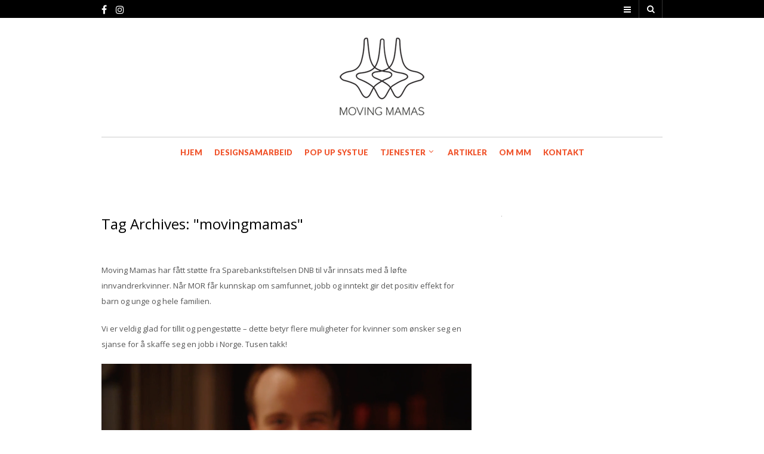

--- FILE ---
content_type: text/html; charset=UTF-8
request_url: https://movingmamas.no/tag/movingmamas/
body_size: 27316
content:

<!DOCTYPE html>
<!--[if IE 8 ]><html class="ie ie8" dir="ltr" lang="en-US" prefix="og: https://ogp.me/ns#"> <![endif]-->
<!--[if (gte IE 9)|!(IE)]><!--><html dir="ltr" lang="en-US" prefix="og: https://ogp.me/ns#"> <!--<![endif]--><head>

<meta charset="UTF-8" />
<meta name="viewport" content="width=device-width, initial-scale=1, minimum-scale=1, maximum-scale=1, user-scalable=no" />

<link rel="profile" href="http://gmpg.org/xfn/11" />
<link rel="pingback" href="https://movingmamas.no/xmlrpc.php" />

<!-- ******************************************************************** -->
<!-- ************************ Custom Favicon **************************** -->
<!-- ******************************************************************** -->


<link rel="shortcut icon" href="https://movingmamas.no/wp-content/uploads/2015/07/MM-Symbol-Bold_SMAL_ICON.png" />

<!-- <script type="text/javascript" src="https://maps.googleapis.com/maps/api/js"></script> -->

<!-- ******************************************************************** -->
<!-- *********************** Custom Javascript ************************** -->
<!-- ******************************************************************** -->

	<script type="text/javascript">
					
//JavaScript goes here

</script>
<!-- ******************************************************************** -->
<!-- *********************** WordPress wp_head() ************************ -->
<!-- ******************************************************************** -->
	
<title>movingmamas | Moving Mamas</title>

		<!-- All in One SEO 4.9.3 - aioseo.com -->
	<meta name="robots" content="max-image-preview:large" />
	<meta name="google-site-verification" content="IMGT1wwbKfd2FbuMmx3xkZbG6rwn9_5R27PrAdwmoFs" />
	<link rel="canonical" href="https://movingmamas.no/tag/movingmamas/" />
	<meta name="generator" content="All in One SEO (AIOSEO) 4.9.3" />
		<script type="application/ld+json" class="aioseo-schema">
			{"@context":"https:\/\/schema.org","@graph":[{"@type":"BreadcrumbList","@id":"https:\/\/movingmamas.no\/tag\/movingmamas\/#breadcrumblist","itemListElement":[{"@type":"ListItem","@id":"https:\/\/movingmamas.no#listItem","position":1,"name":"Home","item":"https:\/\/movingmamas.no","nextItem":{"@type":"ListItem","@id":"https:\/\/movingmamas.no\/tag\/movingmamas\/#listItem","name":"movingmamas"}},{"@type":"ListItem","@id":"https:\/\/movingmamas.no\/tag\/movingmamas\/#listItem","position":2,"name":"movingmamas","previousItem":{"@type":"ListItem","@id":"https:\/\/movingmamas.no#listItem","name":"Home"}}]},{"@type":"CollectionPage","@id":"https:\/\/movingmamas.no\/tag\/movingmamas\/#collectionpage","url":"https:\/\/movingmamas.no\/tag\/movingmamas\/","name":"movingmamas | Moving Mamas","inLanguage":"en-US","isPartOf":{"@id":"https:\/\/movingmamas.no\/#website"},"breadcrumb":{"@id":"https:\/\/movingmamas.no\/tag\/movingmamas\/#breadcrumblist"}},{"@type":"Organization","@id":"https:\/\/movingmamas.no\/#organization","name":"Moving Mamas AS","description":"Skaper muligheter for og med innvandrerkvinner","url":"https:\/\/movingmamas.no\/","telephone":"+4796850132","logo":{"@type":"ImageObject","url":"https:\/\/movingmamas.no\/wp-content\/uploads\/2021\/01\/Web_112x112_MM-Logo.jpg","@id":"https:\/\/movingmamas.no\/tag\/movingmamas\/#organizationLogo","width":112,"height":106},"image":{"@id":"https:\/\/movingmamas.no\/tag\/movingmamas\/#organizationLogo"},"sameAs":["https:\/\/www.facebook.com\/movingmamasoslo\/","https:\/\/www.instagram.com\/movingmamas\/"]},{"@type":"WebSite","@id":"https:\/\/movingmamas.no\/#website","url":"https:\/\/movingmamas.no\/","name":"Moving Mamas","description":"Skaper muligheter for og med innvandrerkvinner","inLanguage":"en-US","publisher":{"@id":"https:\/\/movingmamas.no\/#organization"}}]}
		</script>
		<!-- All in One SEO -->

<link rel='dns-prefetch' href='//platform-api.sharethis.com' />
<link rel='dns-prefetch' href='//fonts.googleapis.com' />
<link rel="alternate" type="application/rss+xml" title="Moving Mamas &raquo; Feed" href="https://movingmamas.no/feed/" />
<link rel="alternate" type="application/rss+xml" title="Moving Mamas &raquo; Comments Feed" href="https://movingmamas.no/comments/feed/" />
<link rel="alternate" type="application/rss+xml" title="Moving Mamas &raquo; movingmamas Tag Feed" href="https://movingmamas.no/tag/movingmamas/feed/" />
<style id='wp-img-auto-sizes-contain-inline-css' type='text/css'>
img:is([sizes=auto i],[sizes^="auto," i]){contain-intrinsic-size:3000px 1500px}
/*# sourceURL=wp-img-auto-sizes-contain-inline-css */
</style>
<style id='wp-emoji-styles-inline-css' type='text/css'>

	img.wp-smiley, img.emoji {
		display: inline !important;
		border: none !important;
		box-shadow: none !important;
		height: 1em !important;
		width: 1em !important;
		margin: 0 0.07em !important;
		vertical-align: -0.1em !important;
		background: none !important;
		padding: 0 !important;
	}
/*# sourceURL=wp-emoji-styles-inline-css */
</style>
<link rel='stylesheet' id='wp-block-library-css' href='https://movingmamas.no/wp-content/plugins/gutenberg/build/styles/block-library/style.min.css?ver=22.4.1' type='text/css' media='all' />
<style id='global-styles-inline-css' type='text/css'>
:root{--wp--preset--aspect-ratio--square: 1;--wp--preset--aspect-ratio--4-3: 4/3;--wp--preset--aspect-ratio--3-4: 3/4;--wp--preset--aspect-ratio--3-2: 3/2;--wp--preset--aspect-ratio--2-3: 2/3;--wp--preset--aspect-ratio--16-9: 16/9;--wp--preset--aspect-ratio--9-16: 9/16;--wp--preset--color--black: #000000;--wp--preset--color--cyan-bluish-gray: #abb8c3;--wp--preset--color--white: #ffffff;--wp--preset--color--pale-pink: #f78da7;--wp--preset--color--vivid-red: #cf2e2e;--wp--preset--color--luminous-vivid-orange: #ff6900;--wp--preset--color--luminous-vivid-amber: #fcb900;--wp--preset--color--light-green-cyan: #7bdcb5;--wp--preset--color--vivid-green-cyan: #00d084;--wp--preset--color--pale-cyan-blue: #8ed1fc;--wp--preset--color--vivid-cyan-blue: #0693e3;--wp--preset--color--vivid-purple: #9b51e0;--wp--preset--gradient--vivid-cyan-blue-to-vivid-purple: linear-gradient(135deg,rgb(6,147,227) 0%,rgb(155,81,224) 100%);--wp--preset--gradient--light-green-cyan-to-vivid-green-cyan: linear-gradient(135deg,rgb(122,220,180) 0%,rgb(0,208,130) 100%);--wp--preset--gradient--luminous-vivid-amber-to-luminous-vivid-orange: linear-gradient(135deg,rgb(252,185,0) 0%,rgb(255,105,0) 100%);--wp--preset--gradient--luminous-vivid-orange-to-vivid-red: linear-gradient(135deg,rgb(255,105,0) 0%,rgb(207,46,46) 100%);--wp--preset--gradient--very-light-gray-to-cyan-bluish-gray: linear-gradient(135deg,rgb(238,238,238) 0%,rgb(169,184,195) 100%);--wp--preset--gradient--cool-to-warm-spectrum: linear-gradient(135deg,rgb(74,234,220) 0%,rgb(151,120,209) 20%,rgb(207,42,186) 40%,rgb(238,44,130) 60%,rgb(251,105,98) 80%,rgb(254,248,76) 100%);--wp--preset--gradient--blush-light-purple: linear-gradient(135deg,rgb(255,206,236) 0%,rgb(152,150,240) 100%);--wp--preset--gradient--blush-bordeaux: linear-gradient(135deg,rgb(254,205,165) 0%,rgb(254,45,45) 50%,rgb(107,0,62) 100%);--wp--preset--gradient--luminous-dusk: linear-gradient(135deg,rgb(255,203,112) 0%,rgb(199,81,192) 50%,rgb(65,88,208) 100%);--wp--preset--gradient--pale-ocean: linear-gradient(135deg,rgb(255,245,203) 0%,rgb(182,227,212) 50%,rgb(51,167,181) 100%);--wp--preset--gradient--electric-grass: linear-gradient(135deg,rgb(202,248,128) 0%,rgb(113,206,126) 100%);--wp--preset--gradient--midnight: linear-gradient(135deg,rgb(2,3,129) 0%,rgb(40,116,252) 100%);--wp--preset--font-size--small: 13px;--wp--preset--font-size--medium: 20px;--wp--preset--font-size--large: 36px;--wp--preset--font-size--x-large: 42px;--wp--preset--spacing--20: 0.44rem;--wp--preset--spacing--30: 0.67rem;--wp--preset--spacing--40: 1rem;--wp--preset--spacing--50: 1.5rem;--wp--preset--spacing--60: 2.25rem;--wp--preset--spacing--70: 3.38rem;--wp--preset--spacing--80: 5.06rem;--wp--preset--shadow--natural: 6px 6px 9px rgba(0, 0, 0, 0.2);--wp--preset--shadow--deep: 12px 12px 50px rgba(0, 0, 0, 0.4);--wp--preset--shadow--sharp: 6px 6px 0px rgba(0, 0, 0, 0.2);--wp--preset--shadow--outlined: 6px 6px 0px -3px rgb(255, 255, 255), 6px 6px rgb(0, 0, 0);--wp--preset--shadow--crisp: 6px 6px 0px rgb(0, 0, 0);}:where(body) { margin: 0; }:where(.is-layout-flex){gap: 0.5em;}:where(.is-layout-grid){gap: 0.5em;}body .is-layout-flex{display: flex;}.is-layout-flex{flex-wrap: wrap;align-items: center;}.is-layout-flex > :is(*, div){margin: 0;}body .is-layout-grid{display: grid;}.is-layout-grid > :is(*, div){margin: 0;}body{padding-top: 0px;padding-right: 0px;padding-bottom: 0px;padding-left: 0px;}a:where(:not(.wp-element-button)){text-decoration: underline;}:root :where(.wp-element-button, .wp-block-button__link){background-color: #32373c;border-width: 0;color: #fff;font-family: inherit;font-size: inherit;font-style: inherit;font-weight: inherit;letter-spacing: inherit;line-height: inherit;padding-top: calc(0.667em + 2px);padding-right: calc(1.333em + 2px);padding-bottom: calc(0.667em + 2px);padding-left: calc(1.333em + 2px);text-decoration: none;text-transform: inherit;}.has-black-color{color: var(--wp--preset--color--black) !important;}.has-cyan-bluish-gray-color{color: var(--wp--preset--color--cyan-bluish-gray) !important;}.has-white-color{color: var(--wp--preset--color--white) !important;}.has-pale-pink-color{color: var(--wp--preset--color--pale-pink) !important;}.has-vivid-red-color{color: var(--wp--preset--color--vivid-red) !important;}.has-luminous-vivid-orange-color{color: var(--wp--preset--color--luminous-vivid-orange) !important;}.has-luminous-vivid-amber-color{color: var(--wp--preset--color--luminous-vivid-amber) !important;}.has-light-green-cyan-color{color: var(--wp--preset--color--light-green-cyan) !important;}.has-vivid-green-cyan-color{color: var(--wp--preset--color--vivid-green-cyan) !important;}.has-pale-cyan-blue-color{color: var(--wp--preset--color--pale-cyan-blue) !important;}.has-vivid-cyan-blue-color{color: var(--wp--preset--color--vivid-cyan-blue) !important;}.has-vivid-purple-color{color: var(--wp--preset--color--vivid-purple) !important;}.has-black-background-color{background-color: var(--wp--preset--color--black) !important;}.has-cyan-bluish-gray-background-color{background-color: var(--wp--preset--color--cyan-bluish-gray) !important;}.has-white-background-color{background-color: var(--wp--preset--color--white) !important;}.has-pale-pink-background-color{background-color: var(--wp--preset--color--pale-pink) !important;}.has-vivid-red-background-color{background-color: var(--wp--preset--color--vivid-red) !important;}.has-luminous-vivid-orange-background-color{background-color: var(--wp--preset--color--luminous-vivid-orange) !important;}.has-luminous-vivid-amber-background-color{background-color: var(--wp--preset--color--luminous-vivid-amber) !important;}.has-light-green-cyan-background-color{background-color: var(--wp--preset--color--light-green-cyan) !important;}.has-vivid-green-cyan-background-color{background-color: var(--wp--preset--color--vivid-green-cyan) !important;}.has-pale-cyan-blue-background-color{background-color: var(--wp--preset--color--pale-cyan-blue) !important;}.has-vivid-cyan-blue-background-color{background-color: var(--wp--preset--color--vivid-cyan-blue) !important;}.has-vivid-purple-background-color{background-color: var(--wp--preset--color--vivid-purple) !important;}.has-black-border-color{border-color: var(--wp--preset--color--black) !important;}.has-cyan-bluish-gray-border-color{border-color: var(--wp--preset--color--cyan-bluish-gray) !important;}.has-white-border-color{border-color: var(--wp--preset--color--white) !important;}.has-pale-pink-border-color{border-color: var(--wp--preset--color--pale-pink) !important;}.has-vivid-red-border-color{border-color: var(--wp--preset--color--vivid-red) !important;}.has-luminous-vivid-orange-border-color{border-color: var(--wp--preset--color--luminous-vivid-orange) !important;}.has-luminous-vivid-amber-border-color{border-color: var(--wp--preset--color--luminous-vivid-amber) !important;}.has-light-green-cyan-border-color{border-color: var(--wp--preset--color--light-green-cyan) !important;}.has-vivid-green-cyan-border-color{border-color: var(--wp--preset--color--vivid-green-cyan) !important;}.has-pale-cyan-blue-border-color{border-color: var(--wp--preset--color--pale-cyan-blue) !important;}.has-vivid-cyan-blue-border-color{border-color: var(--wp--preset--color--vivid-cyan-blue) !important;}.has-vivid-purple-border-color{border-color: var(--wp--preset--color--vivid-purple) !important;}.has-vivid-cyan-blue-to-vivid-purple-gradient-background{background: var(--wp--preset--gradient--vivid-cyan-blue-to-vivid-purple) !important;}.has-light-green-cyan-to-vivid-green-cyan-gradient-background{background: var(--wp--preset--gradient--light-green-cyan-to-vivid-green-cyan) !important;}.has-luminous-vivid-amber-to-luminous-vivid-orange-gradient-background{background: var(--wp--preset--gradient--luminous-vivid-amber-to-luminous-vivid-orange) !important;}.has-luminous-vivid-orange-to-vivid-red-gradient-background{background: var(--wp--preset--gradient--luminous-vivid-orange-to-vivid-red) !important;}.has-very-light-gray-to-cyan-bluish-gray-gradient-background{background: var(--wp--preset--gradient--very-light-gray-to-cyan-bluish-gray) !important;}.has-cool-to-warm-spectrum-gradient-background{background: var(--wp--preset--gradient--cool-to-warm-spectrum) !important;}.has-blush-light-purple-gradient-background{background: var(--wp--preset--gradient--blush-light-purple) !important;}.has-blush-bordeaux-gradient-background{background: var(--wp--preset--gradient--blush-bordeaux) !important;}.has-luminous-dusk-gradient-background{background: var(--wp--preset--gradient--luminous-dusk) !important;}.has-pale-ocean-gradient-background{background: var(--wp--preset--gradient--pale-ocean) !important;}.has-electric-grass-gradient-background{background: var(--wp--preset--gradient--electric-grass) !important;}.has-midnight-gradient-background{background: var(--wp--preset--gradient--midnight) !important;}.has-small-font-size{font-size: var(--wp--preset--font-size--small) !important;}.has-medium-font-size{font-size: var(--wp--preset--font-size--medium) !important;}.has-large-font-size{font-size: var(--wp--preset--font-size--large) !important;}.has-x-large-font-size{font-size: var(--wp--preset--font-size--x-large) !important;}
/*# sourceURL=global-styles-inline-css */
</style>

<style id='classic-theme-styles-inline-css' type='text/css'>
.wp-block-button__link{background-color:#32373c;border-radius:9999px;box-shadow:none;color:#fff;font-size:1.125em;padding:calc(.667em + 2px) calc(1.333em + 2px);text-decoration:none}.wp-block-file__button{background:#32373c;color:#fff}.wp-block-accordion-heading{margin:0}.wp-block-accordion-heading__toggle{background-color:inherit!important;color:inherit!important}.wp-block-accordion-heading__toggle:not(:focus-visible){outline:none}.wp-block-accordion-heading__toggle:focus,.wp-block-accordion-heading__toggle:hover{background-color:inherit!important;border:none;box-shadow:none;color:inherit;padding:var(--wp--preset--spacing--20,1em) 0;text-decoration:none}.wp-block-accordion-heading__toggle:focus-visible{outline:auto;outline-offset:0}
/*# sourceURL=https://movingmamas.no/wp-content/plugins/gutenberg/build/styles/block-library/classic.min.css */
</style>
<link rel='stylesheet' id='contact-form-7-css' href='https://movingmamas.no/wp-content/plugins/contact-form-7/includes/css/styles.css?ver=6.1.2' type='text/css' media='all' />
<link rel='stylesheet' id='bwg_fonts-css' href='https://movingmamas.no/wp-content/plugins/photo-gallery/css/bwg-fonts/fonts.css?ver=0.0.1' type='text/css' media='all' />
<link rel='stylesheet' id='sumoselect-css' href='https://movingmamas.no/wp-content/plugins/photo-gallery/css/sumoselect.min.css?ver=3.4.6' type='text/css' media='all' />
<link rel='stylesheet' id='mCustomScrollbar-css' href='https://movingmamas.no/wp-content/plugins/photo-gallery/css/jquery.mCustomScrollbar.min.css?ver=3.1.5' type='text/css' media='all' />
<link crossorigin="anonymous" rel='stylesheet' id='bwg_googlefonts-css' href='https://fonts.googleapis.com/css?family=Ubuntu&#038;subset=greek,latin,greek-ext,vietnamese,cyrillic-ext,latin-ext,cyrillic' type='text/css' media='all' />
<link rel='stylesheet' id='bwg_frontend-css' href='https://movingmamas.no/wp-content/plugins/photo-gallery/css/styles.min.css?ver=1.8.37' type='text/css' media='all' />
<link rel='stylesheet' id='mc4wp-form-themes-css' href='https://movingmamas.no/wp-content/plugins/mailchimp-for-wp/assets/css/form-themes.css?ver=4.11.1' type='text/css' media='all' />
<link crossorigin="anonymous" rel='stylesheet' id='theretailer-googlefonts-css' href='https://fonts.googleapis.com/css?family=Lato%3A300%2C300italic%2C400%2C400italic%2C700%2C700italic%2C900%2C900italic%7COpen+Sans%3A300%2C300italic%2C400%2C400italic%2C700%2C700italic%2C900%2C900italic%27+rel%3D%27stylesheet%27+type%3D%27text%2Fcss&#038;ver=6.9' type='text/css' media='all' />
<link rel='stylesheet' id='tablepress-default-css' href='https://movingmamas.no/wp-content/plugins/tablepress/css/build/default.css?ver=3.2.6' type='text/css' media='all' />
<link rel='stylesheet' id='getbowtied-font-awesome-css' href='https://movingmamas.no/wp-content/themes/theretailer/fonts/font-awesome/css/font-awesome.min.css?ver=4.6.3' type='text/css' media='all' />
<link rel='stylesheet' id='getbowtied-fonts-css' href='https://movingmamas.no/wp-content/themes/theretailer/fonts/getbowtied-fonts/style.css?ver=1.0' type='text/css' media='all' />
<link rel='stylesheet' id='theme-fonts-css' href='https://movingmamas.no/wp-content/themes/theretailer/fonts/theme-fonts/style.css?ver=1.0' type='text/css' media='all' />
<link rel='stylesheet' id='linea-fonts-css' href='https://movingmamas.no/wp-content/themes/theretailer/fonts/linea-fonts/styles.css?ver=1.0' type='text/css' media='all' />
<link rel='stylesheet' id='owl-carousel-css' href='https://movingmamas.no/wp-content/themes/theretailer/css/owl/owl.carousel.css?ver=v1.3.3' type='text/css' media='all' />
<link rel='stylesheet' id='select2-css' href='https://movingmamas.no/wp-content/themes/theretailer/css/select2.css?ver=3.4.5' type='text/css' media='all' />
<link rel='stylesheet' id='fresco-css' href='https://movingmamas.no/wp-content/themes/theretailer/css/fresco/fresco.css?ver=1.2.7' type='text/css' media='all' />
<link rel='stylesheet' id='swiper-slider-css' href='https://movingmamas.no/wp-content/themes/theretailer/css/swiper.css?ver=3.3.1' type='text/css' media='all' />
<link rel='stylesheet' id='stylesheet-css' href='https://movingmamas.no/wp-content/themes/theretailer/style.css' type='text/css' media='all' />
<link rel='stylesheet' id='moove_gdpr_frontend-css' href='https://movingmamas.no/wp-content/plugins/gdpr-cookie-compliance/dist/styles/gdpr-main.css?ver=5.0.9' type='text/css' media='all' />
<style id='moove_gdpr_frontend-inline-css' type='text/css'>
#moove_gdpr_cookie_modal,#moove_gdpr_cookie_info_bar,.gdpr_cookie_settings_shortcode_content{font-family:&#039;Nunito&#039;,sans-serif}#moove_gdpr_save_popup_settings_button{background-color:#373737;color:#fff}#moove_gdpr_save_popup_settings_button:hover{background-color:#000}#moove_gdpr_cookie_info_bar .moove-gdpr-info-bar-container .moove-gdpr-info-bar-content a.mgbutton,#moove_gdpr_cookie_info_bar .moove-gdpr-info-bar-container .moove-gdpr-info-bar-content button.mgbutton{background-color:#f17603}#moove_gdpr_cookie_modal .moove-gdpr-modal-content .moove-gdpr-modal-footer-content .moove-gdpr-button-holder a.mgbutton,#moove_gdpr_cookie_modal .moove-gdpr-modal-content .moove-gdpr-modal-footer-content .moove-gdpr-button-holder button.mgbutton,.gdpr_cookie_settings_shortcode_content .gdpr-shr-button.button-green{background-color:#f17603;border-color:#f17603}#moove_gdpr_cookie_modal .moove-gdpr-modal-content .moove-gdpr-modal-footer-content .moove-gdpr-button-holder a.mgbutton:hover,#moove_gdpr_cookie_modal .moove-gdpr-modal-content .moove-gdpr-modal-footer-content .moove-gdpr-button-holder button.mgbutton:hover,.gdpr_cookie_settings_shortcode_content .gdpr-shr-button.button-green:hover{background-color:#fff;color:#f17603}#moove_gdpr_cookie_modal .moove-gdpr-modal-content .moove-gdpr-modal-close i,#moove_gdpr_cookie_modal .moove-gdpr-modal-content .moove-gdpr-modal-close span.gdpr-icon{background-color:#f17603;border:1px solid #f17603}#moove_gdpr_cookie_info_bar span.moove-gdpr-infobar-allow-all.focus-g,#moove_gdpr_cookie_info_bar span.moove-gdpr-infobar-allow-all:focus,#moove_gdpr_cookie_info_bar button.moove-gdpr-infobar-allow-all.focus-g,#moove_gdpr_cookie_info_bar button.moove-gdpr-infobar-allow-all:focus,#moove_gdpr_cookie_info_bar span.moove-gdpr-infobar-reject-btn.focus-g,#moove_gdpr_cookie_info_bar span.moove-gdpr-infobar-reject-btn:focus,#moove_gdpr_cookie_info_bar button.moove-gdpr-infobar-reject-btn.focus-g,#moove_gdpr_cookie_info_bar button.moove-gdpr-infobar-reject-btn:focus,#moove_gdpr_cookie_info_bar span.change-settings-button.focus-g,#moove_gdpr_cookie_info_bar span.change-settings-button:focus,#moove_gdpr_cookie_info_bar button.change-settings-button.focus-g,#moove_gdpr_cookie_info_bar button.change-settings-button:focus{-webkit-box-shadow:0 0 1px 3px #f17603;-moz-box-shadow:0 0 1px 3px #f17603;box-shadow:0 0 1px 3px #f17603}#moove_gdpr_cookie_modal .moove-gdpr-modal-content .moove-gdpr-modal-close i:hover,#moove_gdpr_cookie_modal .moove-gdpr-modal-content .moove-gdpr-modal-close span.gdpr-icon:hover,#moove_gdpr_cookie_info_bar span[data-href]>u.change-settings-button{color:#f17603}#moove_gdpr_cookie_modal .moove-gdpr-modal-content .moove-gdpr-modal-left-content #moove-gdpr-menu li.menu-item-selected a span.gdpr-icon,#moove_gdpr_cookie_modal .moove-gdpr-modal-content .moove-gdpr-modal-left-content #moove-gdpr-menu li.menu-item-selected button span.gdpr-icon{color:inherit}#moove_gdpr_cookie_modal .moove-gdpr-modal-content .moove-gdpr-modal-left-content #moove-gdpr-menu li a span.gdpr-icon,#moove_gdpr_cookie_modal .moove-gdpr-modal-content .moove-gdpr-modal-left-content #moove-gdpr-menu li button span.gdpr-icon{color:inherit}#moove_gdpr_cookie_modal .gdpr-acc-link{line-height:0;font-size:0;color:transparent;position:absolute}#moove_gdpr_cookie_modal .moove-gdpr-modal-content .moove-gdpr-modal-close:hover i,#moove_gdpr_cookie_modal .moove-gdpr-modal-content .moove-gdpr-modal-left-content #moove-gdpr-menu li a,#moove_gdpr_cookie_modal .moove-gdpr-modal-content .moove-gdpr-modal-left-content #moove-gdpr-menu li button,#moove_gdpr_cookie_modal .moove-gdpr-modal-content .moove-gdpr-modal-left-content #moove-gdpr-menu li button i,#moove_gdpr_cookie_modal .moove-gdpr-modal-content .moove-gdpr-modal-left-content #moove-gdpr-menu li a i,#moove_gdpr_cookie_modal .moove-gdpr-modal-content .moove-gdpr-tab-main .moove-gdpr-tab-main-content a:hover,#moove_gdpr_cookie_info_bar.moove-gdpr-dark-scheme .moove-gdpr-info-bar-container .moove-gdpr-info-bar-content a.mgbutton:hover,#moove_gdpr_cookie_info_bar.moove-gdpr-dark-scheme .moove-gdpr-info-bar-container .moove-gdpr-info-bar-content button.mgbutton:hover,#moove_gdpr_cookie_info_bar.moove-gdpr-dark-scheme .moove-gdpr-info-bar-container .moove-gdpr-info-bar-content a:hover,#moove_gdpr_cookie_info_bar.moove-gdpr-dark-scheme .moove-gdpr-info-bar-container .moove-gdpr-info-bar-content button:hover,#moove_gdpr_cookie_info_bar.moove-gdpr-dark-scheme .moove-gdpr-info-bar-container .moove-gdpr-info-bar-content span.change-settings-button:hover,#moove_gdpr_cookie_info_bar.moove-gdpr-dark-scheme .moove-gdpr-info-bar-container .moove-gdpr-info-bar-content button.change-settings-button:hover,#moove_gdpr_cookie_info_bar.moove-gdpr-dark-scheme .moove-gdpr-info-bar-container .moove-gdpr-info-bar-content u.change-settings-button:hover,#moove_gdpr_cookie_info_bar span[data-href]>u.change-settings-button,#moove_gdpr_cookie_info_bar.moove-gdpr-dark-scheme .moove-gdpr-info-bar-container .moove-gdpr-info-bar-content a.mgbutton.focus-g,#moove_gdpr_cookie_info_bar.moove-gdpr-dark-scheme .moove-gdpr-info-bar-container .moove-gdpr-info-bar-content button.mgbutton.focus-g,#moove_gdpr_cookie_info_bar.moove-gdpr-dark-scheme .moove-gdpr-info-bar-container .moove-gdpr-info-bar-content a.focus-g,#moove_gdpr_cookie_info_bar.moove-gdpr-dark-scheme .moove-gdpr-info-bar-container .moove-gdpr-info-bar-content button.focus-g,#moove_gdpr_cookie_info_bar.moove-gdpr-dark-scheme .moove-gdpr-info-bar-container .moove-gdpr-info-bar-content a.mgbutton:focus,#moove_gdpr_cookie_info_bar.moove-gdpr-dark-scheme .moove-gdpr-info-bar-container .moove-gdpr-info-bar-content button.mgbutton:focus,#moove_gdpr_cookie_info_bar.moove-gdpr-dark-scheme .moove-gdpr-info-bar-container .moove-gdpr-info-bar-content a:focus,#moove_gdpr_cookie_info_bar.moove-gdpr-dark-scheme .moove-gdpr-info-bar-container .moove-gdpr-info-bar-content button:focus,#moove_gdpr_cookie_info_bar.moove-gdpr-dark-scheme .moove-gdpr-info-bar-container .moove-gdpr-info-bar-content span.change-settings-button.focus-g,span.change-settings-button:focus,button.change-settings-button.focus-g,button.change-settings-button:focus,#moove_gdpr_cookie_info_bar.moove-gdpr-dark-scheme .moove-gdpr-info-bar-container .moove-gdpr-info-bar-content u.change-settings-button.focus-g,#moove_gdpr_cookie_info_bar.moove-gdpr-dark-scheme .moove-gdpr-info-bar-container .moove-gdpr-info-bar-content u.change-settings-button:focus{color:#f17603}#moove_gdpr_cookie_modal .moove-gdpr-branding.focus-g span,#moove_gdpr_cookie_modal .moove-gdpr-modal-content .moove-gdpr-tab-main a.focus-g,#moove_gdpr_cookie_modal .moove-gdpr-modal-content .moove-gdpr-tab-main .gdpr-cd-details-toggle.focus-g{color:#f17603}#moove_gdpr_cookie_modal.gdpr_lightbox-hide{display:none}
/*# sourceURL=moove_gdpr_frontend-inline-css */
</style>
<script type="text/javascript" src="https://movingmamas.no/wp-includes/js/jquery/jquery.min.js?ver=3.7.1" id="jquery-core-js"></script>
<script type="text/javascript" src="https://movingmamas.no/wp-includes/js/jquery/jquery-migrate.min.js?ver=3.4.1" id="jquery-migrate-js"></script>
<script type="text/javascript" src="https://movingmamas.no/wp-content/plugins/photo-gallery/js/jquery.sumoselect.min.js?ver=3.4.6" id="sumoselect-js"></script>
<script type="text/javascript" src="https://movingmamas.no/wp-content/plugins/photo-gallery/js/tocca.min.js?ver=2.0.9" id="bwg_mobile-js"></script>
<script type="text/javascript" src="https://movingmamas.no/wp-content/plugins/photo-gallery/js/jquery.mCustomScrollbar.concat.min.js?ver=3.1.5" id="mCustomScrollbar-js"></script>
<script type="text/javascript" src="https://movingmamas.no/wp-content/plugins/photo-gallery/js/jquery.fullscreen.min.js?ver=0.6.0" id="jquery-fullscreen-js"></script>
<script type="text/javascript" id="bwg_frontend-js-extra">
/* <![CDATA[ */
var bwg_objectsL10n = {"bwg_field_required":"field is required.","bwg_mail_validation":"This is not a valid email address.","bwg_search_result":"There are no images matching your search.","bwg_select_tag":"Select Tag","bwg_order_by":"Order By","bwg_search":"Search","bwg_show_ecommerce":"Show Ecommerce","bwg_hide_ecommerce":"Hide Ecommerce","bwg_show_comments":"Show Comments","bwg_hide_comments":"Hide Comments","bwg_restore":"Restore","bwg_maximize":"Maximize","bwg_fullscreen":"Fullscreen","bwg_exit_fullscreen":"Exit Fullscreen","bwg_search_tag":"SEARCH...","bwg_tag_no_match":"No tags found","bwg_all_tags_selected":"All tags selected","bwg_tags_selected":"tags selected","play":"Play","pause":"Pause","is_pro":"","bwg_play":"Play","bwg_pause":"Pause","bwg_hide_info":"Hide info","bwg_show_info":"Show info","bwg_hide_rating":"Hide rating","bwg_show_rating":"Show rating","ok":"Ok","cancel":"Cancel","select_all":"Select all","lazy_load":"0","lazy_loader":"https://movingmamas.no/wp-content/plugins/photo-gallery/images/ajax_loader.png","front_ajax":"0","bwg_tag_see_all":"see all tags","bwg_tag_see_less":"see less tags"};
//# sourceURL=bwg_frontend-js-extra
/* ]]> */
</script>
<script type="text/javascript" src="https://movingmamas.no/wp-content/plugins/photo-gallery/js/scripts.min.js?ver=1.8.37" id="bwg_frontend-js"></script>
<script type="text/javascript" src="//platform-api.sharethis.com/js/sharethis.js#source=googleanalytics-wordpress#product=ga&amp;property=62f20ec149964c001a9f3c8a" id="googleanalytics-platform-sharethis-js"></script>
<script></script><link rel="https://api.w.org/" href="https://movingmamas.no/wp-json/" /><link rel="alternate" title="JSON" type="application/json" href="https://movingmamas.no/wp-json/wp/v2/tags/61" /><link rel="EditURI" type="application/rsd+xml" title="RSD" href="https://movingmamas.no/xmlrpc.php?rsd" />
<meta name="generator" content="WordPress 6.9" />
    <script type="text/javascript">
        var theretailer_ajaxurl = '/wp-admin/admin-ajax.php';
    </script>
<meta name="generator" content="Elementor 3.32.3; features: additional_custom_breakpoints; settings: css_print_method-external, google_font-enabled, font_display-auto">
			<style>
				.e-con.e-parent:nth-of-type(n+4):not(.e-lazyloaded):not(.e-no-lazyload),
				.e-con.e-parent:nth-of-type(n+4):not(.e-lazyloaded):not(.e-no-lazyload) * {
					background-image: none !important;
				}
				@media screen and (max-height: 1024px) {
					.e-con.e-parent:nth-of-type(n+3):not(.e-lazyloaded):not(.e-no-lazyload),
					.e-con.e-parent:nth-of-type(n+3):not(.e-lazyloaded):not(.e-no-lazyload) * {
						background-image: none !important;
					}
				}
				@media screen and (max-height: 640px) {
					.e-con.e-parent:nth-of-type(n+2):not(.e-lazyloaded):not(.e-no-lazyload),
					.e-con.e-parent:nth-of-type(n+2):not(.e-lazyloaded):not(.e-no-lazyload) * {
						background-image: none !important;
					}
				}
			</style>
			<meta name="generator" content="Powered by WPBakery Page Builder - drag and drop page builder for WordPress."/>
<!-- There is no amphtml version available for this URL. --><link rel="icon" href="https://movingmamas.no/wp-content/uploads/2016/09/cropped-Sin-título-1-32x32.jpg" sizes="32x32" />
<link rel="icon" href="https://movingmamas.no/wp-content/uploads/2016/09/cropped-Sin-título-1-192x192.jpg" sizes="192x192" />
<link rel="apple-touch-icon" href="https://movingmamas.no/wp-content/uploads/2016/09/cropped-Sin-título-1-180x180.jpg" />
<meta name="msapplication-TileImage" content="https://movingmamas.no/wp-content/uploads/2016/09/cropped-Sin-título-1-270x270.jpg" />
	
	<!-- ******************************************************************** -->
	<!-- Custom CSS Codes -->
	<!-- ******************************************************************** -->
    
    	
		<style>
	.product_item .star-rating,
	.products_slider_item .star-rating {
		display:none !important;
	}
	</style>
		
	
	<!--woocommerce rating-->
	
			
		<!--rating dashes-->
		<style>
			
			.reviews_nr {
				display:inline-block;
				float:left;
				font-size:13px;
				padding:1px 10px 0 0;
			}
			
			.woocommerce .product_item .star-rating,
			.woocommerce-page .product_item .star-rating {
				float: none;
				height: 15px;
				margin-top: -3px;
			}
			
			.woocommerce div.product .woocommerce-product-rating
			{
				margin-bottom: 20px;
			}
			
			.woocommerce .woocommerce-product-rating .star-rating
			{
				display: inline-block;
				float: none;
				margin: 2px 10px 2px 0;
			}
			
			.star-rating {
				/*float: right;*/
				/*display:inline-block;*/
				float:none;
				display:block;
				width: 80px !important;
				height: 16px;
				margin:0;
				background: url('https://movingmamas.no/wp-content/themes/theretailer/images/star.png') repeat-x left 0 !important;
			}
			
			.star-rating span {
				background: url('https://movingmamas.no/wp-content/themes/theretailer/images/star.png') repeat-x left -32px !important;
				height: 0;
				padding-top: 16px;
				overflow: hidden;
				float: left;
			}
			
			.after_title_reviews .star-rating {
				/*float: right;*/
				/*display:inline-block;*/
				float:left;
				display:block;
				width: 80px;
				height: 16px;
				margin: 0;
				background: url('https://movingmamas.no/wp-content/themes/theretailer/images/star.png') repeat-x left 0 !important;
			}
			
			.woocommerce .star-rating span:before,
			.woocommerce-page .star-rating span:before {
				content: "" !important;
			}
			
			.woocommerce .star-rating:before,
			.woocommerce-page .star-rating:before {
				content: "" !important;
			}
			
			.widget .star-rating {
				/*float: right;*/
				/*display:inline-block;*/
				float:none !important;
				display:block !important;
				width: 80px !important;
				height: 16px !important;
				margin:-4px 0 0 80px !important;
				background: url('https://movingmamas.no/wp-content/themes/theretailer/images/star.png') repeat-x left 0 !important;
			}
			
			.widget .star-rating span {
				background: url('https://movingmamas.no/wp-content/themes/theretailer/images/star.png') repeat-x left -32px !important;
				height: 0 !important;
				padding-top: 16px !important;
				overflow: hidden !important;
				float: left !important;
			}
			
			p.stars span{
				/*width:80px !important;*/
				/*height:5px !important;*/
				position:relative !important;
				/*background:url(images/star.png) repeat-x left 0px !important;*/
				overflow:visible !important;
				/*padding-bottom:5px !important;*/
				margin-right: 0 !important;
			}
			
			p.stars span a:hover,
			p.stars span a:focus
			{
				background:url('https://movingmamas.no/wp-content/themes/theretailer/images/star.png') repeat-x left -18px !important;
			}
			
			p.stars span a.active{
				background:url('https://movingmamas.no/wp-content/themes/theretailer/images/star.png') repeat-x left -34px !important;
			}
			
			.woocommerce p.stars a,
			.woocommerce-page p.stars a {
				margin-right: 0;
			}
			
			.woocommerce p.stars:before,
			.woocommerce-page p.stars:before,
			.woocommerce p.stars:after,
			.woocommerce-page p.stars:after {
				content: "" !important;
			}
			
			.woocommerce p.stars a:before,
			.woocommerce-page p.stars a:before,
			.woocommerce p.stars a:after,
			.woocommerce-page p.stars a:after {
				content: "" !important;
			}
			
			.woocommerce p.stars, .woocommerce-page p.stars {
				/*width:80px !important;*/
			}
			
			.woocommerce p.stars a.star-1,
			.woocommerce-page p.stars a.star-1 {
				width: 16px !important;
				border:0;
				background:url('https://movingmamas.no/wp-content/themes/theretailer/images/star.png') repeat-x left -2px;
				margin-right:5px;
			}
			
			.woocommerce p.stars a.star-2,
			.woocommerce-page p.stars a.star-2 {
				width: 32px !important;
				border:0;
				background:url('https://movingmamas.no/wp-content/themes/theretailer/images/star.png') repeat-x left -2px;
				margin-right:5px;
			}
			
			.woocommerce p.stars a.star-3,
			.woocommerce-page p.stars a.star-3 {
				width: 48px !important;
				border:0;
				background:url('https://movingmamas.no/wp-content/themes/theretailer/images/star.png') repeat-x left -2px;
				margin-right:5px;
			}
			
			.woocommerce p.stars a.star-4,
			.woocommerce-page p.stars a.star-4 {
				width: 64px !important;
				border:0;
				background:url('https://movingmamas.no/wp-content/themes/theretailer/images/star.png') repeat-x left -2px;
				margin-right:5px;
			}
			
			.woocommerce p.stars a.star-5,
			.woocommerce-page p.stars a.star-5 {
				width: 80px !important;
				border:0;
				background:url('https://movingmamas.no/wp-content/themes/theretailer/images/star.png') repeat-x left -2px;
				margin-right:5px;
			}

			.woocommerce .widget_rating_filter ul li .star-rating
			{
			    margin: -2px 0 0 0 !important;
			    top: 0px;
			    float: left !important;
			}
		</style>
		
		
	
			
	<style>
	
	/***************************************************************/
	/****************************** Body ***************************/
	/***************************************************************/
	
	body {
				background-color:#fff;
					}
	
	/***************************************************************/
	/************************** Main font **************************/
	/***************************************************************/
	
	body,#respond #author,#respond #email,#respond #url,#respond #comment,.ctextfield,.cselect,.ctextarea,.ccheckbox_group label,.cradio_group label,.gbtr_light_footer_no_widgets,.gbtr_widget_footer_from_the_blog .gbtr_widget_item_title,.widget input[type=text],.widget input[type=password], .widget input[type=search], .widget select,.gbtr_tools_search_inputtext,.gbtr_second_menu,.gbtr_little_shopping_bag .overview,.gbtr_featured_section_title,h1.entry-title,h1.page-title,h1.entry-title a,h1.page-title a,em.items_found_cart,.product_item p,div.product .product_title,#content div.product .product_title,.gbtr_product_description,div.product form.cart .variations .value select,#content div.product form.cart .variations .value select,div.product div.product_meta,#content div.product div.product_meta,div.product .woocommerce_tabs .panel,#content div.product .woocommerce_tabs .panel,#content div.product div.product_meta,div.product .woocommerce-tabs .panel,#content div.product .woocommerce-tabs .panel,.coupon .input-text,.cart_totals .shipping td,.shipping_calculator h3,.checkout h3,.gbtr_checkout_method_header,.checkout .input-text,.checkout #shiptobilling label,table.shop_table tfoot .shipping td,.gbtr_checkout_login .input-text,table.my_account orders .order-number a,.myaccount_user,.order-info,.myaccount_user span, .track_order p:first-child, .order-info span,.gbtr_my_account_wrapper input,.gbtr_my_account_wrapper select,.gbtr_login_register_wrapper h2,.gbtr_login_register_wrapper input,.sf-menu li li a,div.product form.cart .variations .reset_variations,#content div.product form.cart .variations .reset_variations,.shortcode_banner_simple_inside h3,.shortcode_banner_simple_inside h3 strong,.woocommerce_message a.button,.mc_var_label,form .form-row .input-text,.shipping-calculator-form .select2-selection__rendered,
	form .form-row textarea, form .form-row select,#icl_lang_sel_widget a,#megaMenu ul.megaMenu li li li a span, #megaMenu ul.megaMenu li li li span.um-anchoremulator span, .group_table .label a,.wpcf7 input,.wpcf7 textarea,#ship-to-different-address label,#ship-to-different-address .checkbox,
	.wpcf7 select, .cart_list_product_title, .wpb_tabs .ui-widget, .minicart_product, table.my_account_orders td.order-total, .select2-search input
	{
		font-family: 'Open Sans', Arial, Helvetica, sans-serif !important;
	}
	
	/********************************************************************/
	/************************** Secondary font **************************/
	/********************************************************************/
	
	.shortcode_banner_simple_inside h4, .shortcode_banner_simple_height h4, .shortcode_banner_simple_bullet,.shortcode_banner_simple_height_bullet, .main-navigation .mega-menu > ul > li > a,.cbutton,.widget h4.widget-title,.widget input[type=submit],.widget.widget_shopping_cart .total,.widget.widget_shopping_cart .total strong,ul.product_list_widget span.amount,.gbtr_tools_info,.gbtr_tools_account,.gbtr_little_shopping_bag .title,.product_item h3,.product_item .price,a.button,button.button,input.button,#respond input#submit,#content input.button,div.product .product_brand,div.product .summary span.price,div.product .summary p.price,#content div.product .summary span.price,#content div.product .summary p.price,.quantity input.qty,#content .quantity input.qty,div.product form.cart .variations .label,#content div.product form.cart .variations .label,.gbtr_product_share ul li a,div.product .woocommerce_tabs ul.tabs li a,#content div.product .woocommerce_tabs ul.tabs li a,div.product .woocommerce-tabs ul.tabs li a,#content div.product .woocommerce-tabs ul.tabs li a,table.shop_table th,table.shop_table .product-name .category,table.shop_table td.product-subtotal,.coupon .button-coupon,.cart_totals th,.cart_totals td,form .form-row label,table.shop_table td.product-quantity,table.shop_table td.product-name .product_brand,table.shop_table td.product-total,table.shop_table tfoot th,table.shop_table tfoot td,.gbtr_checkout_method_content .title,.gbtr_left_column_my_account ul.menu_my_account,table.my_account_orders td.order-total,.minicart_total_checkout,.addresses .title h3,.sf-menu a,.shortcode_featured_1 a,.shortcode_tabgroup ul.tabs li a,.shortcode_our_services a,span.onsale,.product h3,#respond label,form label,form input[type=submit],.section_title,.entry-content-aside-title,.gbtr_little_shopping_bag_wrapper_mobiles span,.grtr_product_header_mobiles .price,.gbtr_footer_widget_copyrights,.woocommerce_message,.woocommerce_error,.woocommerce_info,.woocommerce-message,.woocommerce-error,.woocommerce-info,p.product,.empty_bag_button,.from_the_blog_date,.gbtr_dark_footer_wrapper .widget_nav_menu ul li,.widget.the_retailer_recent_posts .post_date,.theretailer_product_sort,.light_button,.dark_button,.light_grey_button,.dark_grey_button,.custom_button,.style_1 .products_slider_category,.style_1 .products_slider_price,.page_archive_subtitle,.mc_var_label,.theretailer_style_intro,.wpmega-link-title,#megaMenu h2.widgettitle,.group_table .price,.shopping_bag_centered_style,.customer_details dt,#lang_sel_footer,.out_of_stock_badge_single,.out_of_stock_badge_loop,.portfolio_categories li,#load-more-portfolio-items,.portfolio_details_item_cat,.yith-wcwl-add-button,table.shop_table .amount, .woocommerce table.shop_table .amount,.yith-wcwl-share h4,.wishlist-out-of-stock,.wishlist-in-stock,
	.orderby, .select2-container, .big-select, select.big-select, em.items_found,.select2-results, .messagebox_text, .vc_progress_bar, .wpb_heading.wpb_pie_chart_heading, .shortcode_icon_box .icon_box_read_more, .vc_btn,  ul.cart_list .empty, .gbtr_minicart_wrapper .woocommerce-mini-cart__empty-message, ul.cart_list .variation dt,  .tagcloud a, td.product-name dl.variation dt, .woocommerce td.product-name dl.variation dt, .trigger-share-list, .box-share-link, .woocommerce table.shop_table_responsive tr td:before, .woocommerce-page table.shop_table_responsive tr td:before, table.my_account_orders td.order-total .amount, .shipping-calculator-button, .gbtr_left_column_cart h3,
	.gbtr_left_column_cart h2, .gbtr_left_column_cart_shipping h3 a ,
	.vc_btn3,
	.woocommerce-cart .woocommerce .cart-collaterals h2,
	li.woocommerce-MyAccount-navigation-link a,
	.woocommerce-MyAccount-content .woocommerce-orders-table__cell-order-number > a
	{
		font-family: 'Lato', Arial, Helvetica, sans-serif !important;
	}
	
	/********************************************************************/
	/*************************** Main Color *****************************/
	/********************************************************************/
	
	a,
	.default-slider-next i,
	.default-slider-prev i,
	li.product h3:hover,
	.product_item h3 a,
	div.product .product_brand,
	div.product div.product_meta a:hover,
	#content div.product div.product_meta a:hover,
	#reviews a,
	div.product .woocommerce_tabs .panel a,
	#content div.product .woocommerce_tabs .panel a,
	div.product .woocommerce-tabs .panel a,
	#content div.product .woocommerce-tabs .panel a,
	.product_navigation .nav-back a,
	table.shop_table td.product-name .product_brand,
	.woocommerce table.shop_table td.product-name .product_brand,
	table.my_account_orders td.order-actions a:hover,
	ul.digital-downloads li a:hover,
	.gbtr_login_register_switch ul li,
	.entry-meta a:hover,
	footer.entry-meta .comments-link a,
	#nav-below .nav-previous-single a:hover,
	#nav-below .nav-next-single a:hover,
	.gbtr_dark_footer_wrapper .widget_nav_menu ul li a:hover,
	.gbtr_dark_footer_wrapper a:hover,
	.shortcode_meet_the_team .role,
	.accordion .accordion-title a:hover,
	.testimonial_left_author h5,
	.testimonial_right_author h5,
	#comments a:hover,
	.portfolio_item a:hover,
	.emm-paginate a:hover span,
	.emm-paginate a:active span,
	.emm-paginate .emm-prev:hover,
	.emm-paginate .emm-next:hover,
	.mc_success_msg,
	.page_archive_items a:hover,
	.gbtr_product_share ul li a,
	div.product form.cart .variations .reset_variations,
	#content div.product form.cart .variations .reset_variations,
	table.my_account_orders .order-number a,
	.gbtr_dark_footer_wrapper .tagcloud a:hover,
	table.shop_table .product-name small a,
	.woocommerce table.shop_table .product-name small a,
	ul.gbtr_digital-downloads li a,
	div.product div.summary a,
	#content div.product div.summary a,
	.cart_list.product_list_widget .minicart_product,
	.shopping_bag_centered_style .minicart_product,
	.woocommerce .woocommerce-breadcrumb a,
	.woocommerce-page .woocommerce-breadcrumb a,
	.product_item:hover .add_to_wishlist:before,
	.product_item .image_container .yith-wcwl-wishlistaddedbrowse a:before,
	.product_item .image_container .yith-wcwl-wishlistexistsbrowse a:hover:before,
	.woocommerce .star-rating span,
	.woocommerce-page .star-rating span,
	.star-rating span,
	.woocommerce-page p.stars a:hover:after,
	.woocommerce-page p.stars .active:after,
	.woocommerce-cart .entry-content .woocommerce .actions input[type=submit],
	.cart-collaterals .woocommerce-shipping-calculator button,
	.woocommerce table.my_account_orders .button,
	.woocommerce .account-payment-methods-table .payment-method-actions a.button
	{
		color:#b39964;
	}

	.woocommerce nav.woocommerce-pagination ul li:not(:last-child):not(:first-child) a:focus, 
	.woocommerce nav.woocommerce-pagination ul li:not(:last-child):not(:first-child) a:hover,
	.woocommerce nav.woocommerce-pagination ul li a.page-numbers:focus, 
	.woocommerce nav.woocommerce-pagination ul li a.page-numbers:hover
	{
		color: #b39964;
	}

	.woocommerce nav.woocommerce-pagination ul li:not(:last-child):not(:first-child) a:focus, 
	.woocommerce nav.woocommerce-pagination ul li:not(:last-child):not(:first-child) a:hover
	{
		border-color: #b39964;
	}
	
	.shopping_bag_centered_style:hover,
	.sf-menu li > a:hover,
	.accordion .accordion-title a:hover,
	.gbtr_login_register_switch ul li,
	.woocommerce-checkout .woocommerce-info a,
	.main-navigation .mega-menu > ul > li > a:hover,
	.main-navigation > ul > li:hover > a
	{
		color:#b39964 !important;
	}
	
	.woocommerce_message, .woocommerce_error, .woocommerce_info,
	.woocommerce-message, .woocommerce-error, .woocommerce-info,
	form input[type=submit]:hover,
	.widget input[type=submit]:hover,
	.tagcloud a:hover,
	#wp-calendar tbody td a,
	.widget.the_retailer_recent_posts .post_date,
	a.button:hover,button.button:hover,input.button:hover,#respond input#submit:hover,#content input.button:hover,
	.myaccount_user,
	.track_order p:first-child,
	.order-info,
	.shortcode_featured_1 a:hover,
	.from_the_blog_date,
	.style_1 .products_slider_images,
	.portfolio_sep,
	.portfolio_details_sep,
	.gbtr_little_shopping_bag_wrapper_mobiles span,
	#mc_signup_submit:hover,
	.page_archive_date,
	.shopping_bag_mobile_style .gb_cart_contents_count,
	.shopping_bag_centered_style .items_number,
	.audioplayer-bar-played,
	.audioplayer-volume-adjust div div,
	#mobile_menu_overlay li a:hover,
	.addresses a:hover,
	#load-more-portfolio-items a:hover,
	.select2-container--default .select2-results__option.select2-results__option--highlighted,
	.shortcode_icon_box .icon_box_read_more:hover,
	#nprogress .bar,
	.box-share-list,
	.woocommerce-cart a.button:hover,
	.main-navigation ul ul li a:hover,
	.woocommerce-widget-layered-nav-dropdown__submit:hover
	{
		background: #b39964;
	}

	.woocommerce #respond input#submit:hover,
	.woocommerce-button--next:hover,
	.woocommerce-button--prev:hover,
	.woocommerce button.button:hover, 
	.woocommerce input.button:hover,
	button.wc-stripe-checkout-button:hover,
	.woocommerce .woocommerce-MyAccount-content a.button:hover	
	{
		background-color: #b39964 !important;
	}
	
	.woocommerce_message,
	.woocommerce-message,
	.gbtr_minicart_cart_but:hover,
	.gbtr_minicart_checkout_but:hover,
	span.onsale,
	.woocommerce span.onsale,
	.product_main_infos span.onsale,
	.quantity .minus:hover,
	#content .quantity .minus:hover,
	.quantity .plus:hover,
	#content .quantity .plus:hover,
	.single_add_to_cart_button:hover,
	.shortcode_getbowtied_slider .button:hover,
	.add_review .button:hover,
	#fancybox-close:hover,
	.shipping-calculator-form .button:hover,
	.coupon .button-coupon:hover,
	.gbtr_left_column_cart .update-button:hover,
	.gbtr_left_column_cart .checkout-button:hover,
	.button_create_account_continue:hover,
	.button_billing_address_continue:hover,
	.button_shipping_address_continue:hover,
	.button_order_review_continue:hover,
	#place_order:hover,
	.gbtr_my_account_button input:hover,
	.gbtr_track_order_button:hover,
	.gbtr_login_register_wrapper .button:hover,
	.gbtr_login_register_reg .button:hover,
	.gbtr_login_register_log .button:hover,
	p.product a:hover,
	#respond #submit:hover,
	.widget_shopping_cart .button:hover,
	.sf-menu li li a:hover,
	.lost_reset_password .button:hover,
	.widget_price_filter .price_slider_amount .button:hover,
	.gbtr_order_again_but:hover,
	.gbtr_save_but:hover,
	input.button:hover,#respond input#submit:hover,#content input.button:hover,
	.wishlist_table tr td .add_to_cart:hover,
	.vc_btn.vc_btn_xs:hover,
	.vc_btn.vc_btn_sm:hover,
	.vc_btn.vc_btn_md:hover,
	.vc_btn.vc_btn_lg:hover,
	.order-actions a:hover,
	.widget_price_filter .ui-slider .ui-slider-range,
	.woocommerce .widget_price_filter .ui-slider .ui-slider-range
	{
		background: #b39964 !important;
	}
	
	.widget.the_retailer_connect a:hover,
	.gbtr_login_register_switch .button:hover,
	.more-link,
	.gbtr_dark_footer_wrapper .button,
	.light_button:hover,
	.dark_button:hover,
	.light_grey_button:hover,
	.dark_grey_button:hover,
	.gbtr_little_shopping_bag_wrapper_mobiles:hover,
	.menu_select.customSelectHover,
	.gbtr_tools_account.menu-hidden .topbar-menu li a:hover,
	.woocommerce-cart .wc-proceed-to-checkout a.checkout-button
	{
		background-color:#b39964;
	}
	
	.widget_layered_nav ul li.chosen a,
	.widget_layered_nav_filters ul li.chosen a,
	a.button.added::before,
	button.button.added::before,
	input.button.added::before,
	#respond input#submit.added::before,
	#content input.button.added::before,
	.woocommerce a.button.added::before,
	.woocommerce button.button.added::before,
	.woocommerce input.button.added::before,
	.woocommerce #respond input#submit.added::before,
	.woocommerce #content input.button.added::before,
	.custom_button:hover
	{
		background-color:#b39964 !important;
	}
	
	.tagcloud a:hover,
	.woocommerce-cart .entry-content .woocommerce .actions input[type=submit],
	.cart-collaterals .woocommerce-shipping-calculator button
	{
		border: 1px solid #b39964 !important;
	}
	
	.gbtr_tools_account.menu-hidden .topbar-menu
	{
		border-color: #b39964 #cccccc #cccccc;
	}
	
	.tagcloud a:hover,
	.widget_layered_nav ul li.chosen a,
	.widget_layered_nav_filters ul li.chosen a
	{
		border: 1px solid #b39964 !important;
	}
	
	.widget.the_retailer_connect a:hover,
	.default-slider-next,
	.default-slider-prev,
	.shortcode_featured_1 a:hover,
	.light_button:hover,
	.dark_button:hover,
	.light_grey_button:hover,
	.dark_grey_button:hover,
	.emm-paginate a:hover span,
	.emm-paginate a:active span,
	.shortcode_icon_box .icon_box_read_more:hover
	{
		border-color:#b39964;
	}
	
	.custom_button:hover,
	.vc_btn.vc_btn_xs:hover,
	.vc_btn.vc_btn_sm:hover,
	.vc_btn.vc_btn_md:hover,
	.vc_btn.vc_btn_lg:hover
	{
		border-color:#b39964 !important;
	}
	
	.product_type_simple,
	.product_type_variable,
	.myaccount_user:after,
	.track_order p:first-child:after,
	.order-info:after
	{
		border-bottom-color:#b39964 !important;
	}
	
	.first-navigation ul ul,
	.secondary-navigation ul ul
	{
		border-top-color:#b39964;
	}
	
	#megaMenu ul.megaMenu > li.ss-nav-menu-mega > ul.sub-menu-1, 
	#megaMenu ul.megaMenu li.ss-nav-menu-reg ul.sub-menu ,
	.menu_centered_style .gbtr_minicart 
	{
		border-top-color:#b39964 !important;
	}
	
	#nprogress .spinner-icon {
		border-top-color: #b39964;
		border-left-color: #b39964;
	}
	
	
	
	/********************************************************************/
	/************************ Secondary Color ***************************/
	/********************************************************************/
	
	
	.sf-menu a,
	.sf-menu a:visited,
	.sf-menu li li a,
	.widget h4.widget-title,
	h1.entry-title,
	h1.page-title,
	h1.entry-title a,
	h1.page-title a,
	.entry-content h1,
	.entry-content h2,
	.entry-content h3,
	.entry-content h4,
	.entry-content h5,
	.entry-content h6,
	.gbtr_little_shopping_bag .title a,
	.theretailer_product_sort,
	.shipping_calculator h3 a,
	.shortcode_featured_1 a,
	.shortcode_tabgroup ul.tabs li.active a,
	ul.product_list_widget span.amount,
	.woocommerce ul.product_list_widget span.amount
	{
		color:#000;
	}
	
	
	
	/********************************************************************/
	/****************************** Wrapper *****************************/
	/********************************************************************/
	
	#global_wrapper {
		margin:0 auto;	
					width:100%;
			
	}
	
	/********************************************************************/
	/****************************** Top Bar *****************************/
	/********************************************************************/
	
		.gbtr_tools_wrapper {
		background:#000;
	}
		
		.gbtr_tools_wrapper,
	.gbtr_tools_account ul li a,
	.logout_link,
	.gbtr_tools_search_inputbutton,
	.top-bar-menu-trigger,
	.top-bar-menu-trigger-mobile,
	.gbtr_tools_search_trigger,
	.gbtr_tools_search_trigger_mobile
	{
		color:#fff;
	}
		
		.gbtr_tools_info,
	.gbtr_tools_account
	{
		font-size:10px;
	}
		
	/********************************************************************/
	/****************************** Header ******************************/
	/********************************************************************/
	
	.gbtr_header_wrapper {
				padding-top:27px;
				
				padding-bottom:0px;
				
		background-color:#ffffff;
	}
	
	.sf-menu a,
	.sf-menu a:visited,
	.shopping_bag_centered_style,
	.main-navigation .mega-menu > ul > li > a,
	.main-navigation .mega-menu > ul > li > a:visited
	{
		color: #000;
	}
	
	
	.main-navigation ul ul li a,
	.main-navigation ul ul li a:visited,
	.gbtr_second_menu li a {
		color: #777;
	}
	
		.sf-menu a,
	.main-navigation .mega-menu > ul > li > a,
	.shopping_bag_centered_style
	{
		font-size:13px;
	}
		
		.gbtr_second_menu {
		font-size:9px;
	}
		
	/********************************************************************/
	/************************** Light footer ****************************/
	/********************************************************************/
	
	.gbtr_light_footer_wrapper,
	.gbtr_light_footer_no_widgets {
		background-color:#f4f4f4;
	}
	
	/********************************************************************/
	/************************** Dark footer *****************************/
	/********************************************************************/
	
	.gbtr_dark_footer_wrapper,
	.gbtr_dark_footer_wrapper .tagcloud a,
	.gbtr_dark_footer_no_widgets {
		background-color:#000;
	}
	
	.gbtr_dark_footer_wrapper .widget h4.widget-title {
		border-bottom:2px solid #3d3d3d;
	}
	
	.gbtr_dark_footer_wrapper,
	.gbtr_dark_footer_wrapper .widget h4.widget-title,
	.gbtr_dark_footer_wrapper a,
	.gbtr_dark_footer_wrapper .widget ul li,
	.gbtr_dark_footer_wrapper .widget ul li a,
	.gbtr_dark_footer_wrapper .textwidget,
	.gbtr_dark_footer_wrapper #mc_subheader,
	.gbtr_dark_footer_wrapper ul.product_list_widget span.amount,
	.gbtr_dark_footer_wrapper .widget_calendar,
	.gbtr_dark_footer_wrapper .mc_var_label,
	.gbtr_dark_footer_wrapper .tagcloud a,
	.trigger-footer-widget-area
	{
		color:#fff;
	}
	
	.gbtr_dark_footer_wrapper ul.product_list_widget span.amount
	{
			color:#fff !important;
	}
	
	.gbtr_dark_footer_wrapper .widget input[type=text],
	.gbtr_dark_footer_wrapper .widget input[type=password],
	.gbtr_dark_footer_wrapper .tagcloud a
	{
		border: 1px solid #3d3d3d;
	}
	
	.gbtr_dark_footer_wrapper .widget ul li {
		border-bottom: 1px dotted #3d3d3d !important;
	}
	
	.gbtr_dark_footer_wrapper .widget.the_retailer_connect a {
		border-color:#000;
	}
	
	/********************************************************************/
	/********************** Mobiles Footer ******************************/
	/********************************************************************/
	
		.trigger-footer-widget-area {
		display:none;
	}
	.gbtr_widgets_footer_wrapper {
		display:block;
	}
		
	/********************************************************************/
	/********************** Copyright footer ****************************/
	/********************************************************************/
	
	.gbtr_footer_wrapper {
		background:#000;
	}
	
	.bottom_wrapper {
		border-top:2px solid #3d3d3d;
	}
	
	.gbtr_footer_widget_copyrights {
		color:#a8a8a8;
	}
	
	/********************************************************************/
	/******************* Background sprite normal ***********************/
	/********************************************************************/
	
	blockquote:before,
	.format-status .entry-content:before,
	.woocommerce_message::before,
	.woocommerce_error::before,
	.woocommerce_info::before,
	.woocommerce-message::before,
	.woocommerce-error::before,
	.woocommerce-info::before,
	.widget #searchform input[type=submit],
	.widget .woocommerce-product-search button[type=submit],
	.widget .woocommerce-product-search input[type=submit],
	.gbtr_little_shopping_bag .title,
	ul.cart_list .empty:before,
	.gbtr_product_sliders_header .big_arrow_right,
	.gbtr_items_sliders_header .big_arrow_right,
	.gbtr_product_sliders_header .big_arrow_right:hover,
	.gbtr_items_sliders_header .big_arrow_right:hover,
	.gbtr_product_sliders_header .big_arrow_left,
	.gbtr_items_sliders_header .big_arrow_left,
	.gbtr_product_sliders_header .big_arrow_left:hover,
	.gbtr_items_sliders_header .big_arrow_left:hover,
	.product_button a.button,
	.product_button button.button,
	.product_button input.button,
	.product_button #respond input#submit,
	.product_button #content input.button,
	.product_button a.button:hover,
	.product_button button.button:hover,
	.product_button input.button:hover,
	.product_button #respond input#submit:hover,
	.product_button #content input.button:hover,
	.product_type_simple,
	.product_type_variable,
	a.button.added::before,
	button.button.added::before,
	input.button.added::before,
	#respond input#submit.added::before,
	#content input.button.added::before,
	.gbtr_product_share ul li a.product_share_facebook:before,
	.gbtr_product_share ul li a.product_share_pinterest:before,
	.gbtr_product_share ul li a.product_share_email:before,
	.gbtr_product_share ul li a.product_share_twitter:before,
	.product_single_slider_previous,
	.product_single_slider_next,
	.product_navigation .nav-previous-single a,
	.product_navigation .nav-previous-single a:hover,
	.product_navigation .nav-next-single a,
	.product_navigation .nav-next-single a:hover,
	.gbtr_left_column_cart_sep,
	.empty_bag_icon,
	.checkout h3:after,
	.gbtr_checkout_method_header:after,
	#nav-below .nav-previous-single a .meta-nav,
	#nav-below .nav-previous-single a:hover .meta-nav,
	#nav-below .nav-next-single a .meta-nav,
	#nav-below .nav-next-single a:hover .meta-nav,
	.accordion .accordion-title:before,
	.accordion .accordion-title.active:before,
	.testimonial_left_content div:before,
	.testimonial_right_content div:before,
	.slide_everything .slide_everything_previous,
	.slide_everything .slide_everything_next,
	.products_slider_previous,
	.products_slider_next,
	.gbtr_little_shopping_bag_wrapper_mobiles,
	.menu_select,
	.theretailer_product_sort,
	.img_404,
	.widget ul li.recentcomments:before,
	#icl_lang_sel_widget a.lang_sel_sel,
	.cart-collaterals .wc-proceed-to-checkout:before
	{
				background-image:url(https://movingmamas.no/wp-content/themes/theretailer/images/sprites.png) !important;
			}
	
		
	/********************************************************************/
	/************************* Flip products ****************************/
	/********************************************************************/
	
		@media only screen and (min-width: 719px) {
	
	/* Deprecated

	.image_container a {
		float: left;
		-webkit-perspective: 600px;
		-moz-perspective: 600px;
	}
	
	.image_container a .front {
		-webkit-transform: rotateX(0deg) rotateY(0deg);
		-webkit-backface-visibility: hidden;
	
		-moz-transform: rotateX(0deg) rotateY(0deg);
		-moz-backface-visibility: hidden;
	
		-o-transition: all .4s ease-in-out;
		-ms-transition: all .4s ease-in-out;
		-moz-transition: all .4s ease-in-out;
		-webkit-transition: all .4s ease-in-out;
		transition: all .4s ease-in-out;
	}
	
	.image_container a:hover .front {
		-webkit-transform: rotateY(180deg);
		-moz-transform: rotateY(180deg);
	}
	
	.image_container a .back {
		-webkit-transform: rotateY(-180deg);
		-webkit-transform-style: preserve-3d;
		-webkit-backface-visibility: hidden;
	
		-moz-transform: rotateY(-180deg);
		-moz-transform-style: preserve-3d;
		-moz-backface-visibility: hidden;
	
		-o-transition: all .4s ease-in-out;
		-ms-transition: all .4s ease-in-out;
		-moz-transition: all .4s ease-in-out;
		-webkit-transition: all .4s ease-in-out;
		transition: all .4s ease-in-out;
	}
	
	.image_container a:hover .back {
		-webkit-transform: rotateX(0deg) rotateY(0deg);
		-moz-transform: rotateX(0deg) rotateY(0deg);
		z-index:10;
		position:absolute;
	}

	*/

	.image_container a {
		float: left;
		/*-webkit-transform: translate3d(0, 0, 0);
		transform-style: preserve-3d;*/
		perspective: 600px;
		-webkit-perspective: 600px;
		/*-webkit-transform-style: preserve-3d;
		-webkit-transition: 0.1s;*/

	}

	.image_container a .front,
	.image_container a .back
	{
		backface-visibility: hidden;
		-webkit-backface-visibility: hidden;
		transition: 0.6s;
		-webkit-transition: 0.6s;
		transform-style: preserve-3d;
		-webkit-transform-style: preserve-3d;
	}

	.image_container a .front {
		z-index: 2;
		transform: rotateY(0deg);
		-webkit-transform: rotateY(0deg);
	}

	.image_container a .back {
		transform: rotateY(-180deg);
		-webkit-transform: rotateY(-180deg);
	}

	.image_container a:hover .back {
		transform: rotateY(0deg);
		-webkit-transform: rotateY(0deg);
	}
	
	.image_container a:hover .front {
	    transform: rotateY(180deg);
	    -webkit-transform: rotateY(180deg);
	}

	.widget.the_retailer_connect a:hover,
	.widget.widget_the_retailer_social_media a:hover
	{
		background-color: #b39964;
		border-color: #b39964;
	}
	
		}
		
		
	
	/********************************************************************/
	/************************ Retina Stuff ******************************/
	/********************************************************************/
	
	@media only screen and (-webkit-min-device-pixel-ratio: 2), 
	only screen and (min-device-pixel-ratio: 2)
	{
		blockquote:before,
		.woocommerce_message::before,
		.woocommerce_error::before,
		.woocommerce_info::before,
		.woocommerce-message::before,
		.woocommerce-error::before,
		.woocommerce-info::before,
		.widget #searchform input[type=submit],
		.gbtr_little_shopping_bag .title,
		/*ul.cart_list .remove,
		ul.cart_list .empty:before,*/
		.gbtr_product_sliders_header .big_arrow_right,
		.gbtr_items_sliders_header .big_arrow_right,
		.gbtr_product_sliders_header .big_arrow_right:hover,
		.gbtr_items_sliders_header .big_arrow_right:hover,
		.gbtr_product_sliders_header .big_arrow_left,
		.gbtr_items_sliders_header .big_arrow_left,
		.gbtr_product_sliders_header .big_arrow_left:hover,
		.gbtr_items_sliders_header .big_arrow_left:hover,
		.product_button a.button,
		.product_button button.button,
		.product_button input.button,
		.product_button #respond input#submit,
		.product_button #content input.button,
		.product_button a.button:hover,
		.product_button button.button:hover,
		.product_button input.button:hover,
		.product_button #respond input#submit:hover,
		.product_button #content input.button:hover,
		.product_type_simple,
		.product_type_variable,
		a.button.added::before,
		button.button.added::before,
		input.button.added::before,
		#respond input#submit.added::before,
		#content input.button.added::before,
		.gbtr_product_share ul li a.product_share_facebook:before,
		.gbtr_product_share ul li a.product_share_pinterest:before,
		.gbtr_product_share ul li a.product_share_email:before,
		.gbtr_product_share ul li a.product_share_twitter:before,
		.product_single_slider_previous,
		.product_single_slider_next,
		.product_navigation .nav-previous-single a,
		.product_navigation .nav-previous-single a:hover,
		.product_navigation .nav-next-single a,
		.product_navigation .nav-next-single a:hover,
		/*table.shop_table a.remove,
		table.shop_table a.remove:hover,*/
		.gbtr_left_column_cart_sep,
		.empty_bag_icon,
		.checkout h3:after,
		.gbtr_checkout_method_header:after,
		#nav-below .nav-previous-single a .meta-nav,
		#nav-below .nav-previous-single a:hover .meta-nav,
		#nav-below .nav-next-single a .meta-nav,
		#nav-below .nav-next-single a:hover .meta-nav,
		.accordion .accordion-title:before,
		.accordion .accordion-title.active:before,
		.testimonial_left_content div:before,
		.testimonial_right_content div:before,
		.slide_everything .slide_everything_previous,
		.slide_everything .slide_everything_next,
		.products_slider_previous,
		.products_slider_next,
		.gbtr_little_shopping_bag_wrapper_mobiles,
		.menu_select,
		.theretailer_product_sort,
		.img_404,
		.widget ul li.recentcomments:before,
		#icl_lang_sel_widget a.lang_sel_sel,
		.trigger-footer-widget-icon
		{
						background-image:url(https://movingmamas.no/wp-content/themes/theretailer/images/sprites@2x.png) !important;
						background-size:1000px 1000px !important;
		}
	}
	
	/********************************************************************/
	/************************* Custom CSS *******************************/
	/********************************************************************/
	
			.add-your-own-classes-here {

}		
		.woocommerce-breadcrumb {
		display:none;
	}
		
	</style>
	
			<style type="text/css" id="wp-custom-css">
			/*
You can add your own CSS here.

Click the help icon above to learn more.
*/
.widget.widget_mc4wp_form_widget {
       padding: 0px;
}
.post p{line-height: 2em;} 


.hover-box-text {
	color: white; 
}

a.team:link {
  color: #f0552d;
}

/* visited link */
a.team:visited {
  color: green;
}

/* mouse over link */
a.team:hover {
  font-size:150%; 
}

/* selected link */
a.team:active {
  color: blue;
}

a.adresse:link {
  color: white;
}

/* visited link */
a.adresse:visited {
  color: green;
}

/* mouse over link */
a.adresse:hover {
  font-size:150%; 
}

/* selected link */
a.adresse:active {
  color: blue;
}
.styret{
	color:white;
}

.kontakt {
	color:white;
}

.styret {
	color:white;
}

.hoverbox {
	color:white; 
}

.widget-area {
	display:none; 
}

.entry-header{
	display:none; 
}

.entry-thumbnail {
	display:none; 
}

footer.entry-meta span {
	display:none; 
}

.sf-menu a, .sf-menu a:visited, .shopping_bag_centered_style, .main-navigation .mega-menu > ul > li > a, .main-navigation .mega-menu > ul > li > a:visited {
	color:#f0552d;
}

.gbtr_bold_sep {
	display:none;
}

.trigger-share-list {
	display:none; 
}
		</style>
		<noscript><style> .wpb_animate_when_almost_visible { opacity: 1; }</style></noscript><link rel='stylesheet' id='mediaelement-css' href='https://movingmamas.no/wp-includes/js/mediaelement/mediaelementplayer-legacy.min.css?ver=4.2.17' type='text/css' media='all' />
<link rel='stylesheet' id='wp-mediaelement-css' href='https://movingmamas.no/wp-includes/js/mediaelement/wp-mediaelement.min.css?ver=6.9' type='text/css' media='all' />
</head>

<!-- *********************************************************************** -->
<!-- ********************* EVERYTHING STARTS HERE ************************** -->
<!-- *********************************************************************** -->

<body class="archive tag tag-movingmamas tag-61 wp-theme-theretailer wpb-js-composer js-comp-ver-8.1 vc_responsive elementor-default elementor-kit-9973">

	        
    <div id="global_wrapper">
    
      
        	<div class="gbtr_tools_wrapper">
    <div class="container_12">
        <div class="grid_6">
			<div class="top_bar_left">
				<a href="https://www.facebook.com/movingmamasoslo/?fref=ts" target="_blank" class="social_media social_media_facebook"><i class="fa fa-facebook"></i></a><a href="https://instagram.com/movingmamas/" target="_blank" class="social_media social_media_instagram"><i class="fa fa-instagram"></i></a>				
				<span class="gbtr_tools_info">
									</span>
		
			</div><!--.top_bar_left-->
        </div>
        <div class="grid_6">
            <div class="gbtr_tools_search ">
				<button class="gbtr_tools_search_trigger"><i class="fa fa-search"></i></button>
				<button class="gbtr_tools_search_trigger_mobile"><i class="fa fa-search"></i></button>
                <form method="get" action="https://movingmamas.no">
                    <input class="gbtr_tools_search_inputtext" type="text" value="" name="s" id="s" />
                    <button type="submit" class="gbtr_tools_search_inputbutton"><i class="fa fa-search"></i></button>
                                    </form>
            </div>
            
					
				<div class="gbtr_tools_account_wrapper">
			<div class="top-bar-menu-trigger-mobile">
				<i class="fa fa-bars"></i>
			</div>
			
			<div class="top-bar-menu-trigger">
				<i class="fa fa-bars"></i>
			</div>
			
						
			<div class="gbtr_tools_account desktop menu-hidden">
				<ul class="topbar-menu">
										<li class="menu-item menu-item-type-post_type menu-item-object-page menu-item-home menu-item-12522"><a href="https://movingmamas.no/">HJEM</a></li>
<li class="menu-item menu-item-type-post_type menu-item-object-page menu-item-12144"><a href="https://movingmamas.no/gu_samarbeid/">DESIGNSAMARBEID</a></li>
<li class="menu-item menu-item-type-post_type menu-item-object-page menu-item-12516"><a href="https://movingmamas.no/pop_up_systue/">POP UP systue</a></li>
<li class="menu-item menu-item-type-post_type menu-item-object-page menu-item-has-children menu-item-11348"><a href="https://movingmamas.no/mm_tjenester/">TJENESTER</a>
<ul class="sub-menu">
	<li class="menu-item menu-item-type-post_type menu-item-object-page menu-item-12127"><a href="https://movingmamas.no/mm_tjenester/academy_by_mm/">ACADEMY by Moving Mamas</a></li>
	<li class="menu-item menu-item-type-post_type menu-item-object-page menu-item-12175"><a href="https://movingmamas.no/mm_tjenester/rep_by_mm/">REP by Moving Mamas</a></li>
	<li class="menu-item menu-item-type-post_type menu-item-object-page menu-item-12132"><a href="https://movingmamas.no/mm_tjenester/tailored_by_mm/">TAILORED by Moving Mamas</a></li>
	<li class="menu-item menu-item-type-post_type menu-item-object-page menu-item-12193"><a href="https://movingmamas.no/mm_tjenester/redesign_by_mm/">REDESIGN by Moving Mamas</a></li>
</ul>
</li>
<li class="menu-item menu-item-type-post_type menu-item-object-page menu-item-11352"><a href="https://movingmamas.no/artikler/">ARTIKLER</a></li>
<li class="menu-item menu-item-type-post_type menu-item-object-page menu-item-11354"><a href="https://movingmamas.no/om-mm/">OM MM</a></li>
<li class="menu-item menu-item-type-post_type menu-item-object-page menu-item-11427"><a href="https://movingmamas.no/kontakt/">KONTAKT</a></li>
					
									</ul>
			</div><!--.gbtr_tools_account-->
							</div>
			        </div><!--.grid-8-->
    </div><!--.container-12-->
	
		
		<div class="gbtr_tools_account mobile menu-hidden">
			<ul class="topbar-menu">
								<li class="menu-item menu-item-type-post_type menu-item-object-page menu-item-home menu-item-12522"><a href="https://movingmamas.no/">HJEM</a></li>
<li class="menu-item menu-item-type-post_type menu-item-object-page menu-item-12144"><a href="https://movingmamas.no/gu_samarbeid/">DESIGNSAMARBEID</a></li>
<li class="menu-item menu-item-type-post_type menu-item-object-page menu-item-12516"><a href="https://movingmamas.no/pop_up_systue/">POP UP systue</a></li>
<li class="menu-item menu-item-type-post_type menu-item-object-page menu-item-has-children menu-item-11348"><a href="https://movingmamas.no/mm_tjenester/">TJENESTER</a>
<ul class="sub-menu">
	<li class="menu-item menu-item-type-post_type menu-item-object-page menu-item-12127"><a href="https://movingmamas.no/mm_tjenester/academy_by_mm/">ACADEMY by Moving Mamas</a></li>
	<li class="menu-item menu-item-type-post_type menu-item-object-page menu-item-12175"><a href="https://movingmamas.no/mm_tjenester/rep_by_mm/">REP by Moving Mamas</a></li>
	<li class="menu-item menu-item-type-post_type menu-item-object-page menu-item-12132"><a href="https://movingmamas.no/mm_tjenester/tailored_by_mm/">TAILORED by Moving Mamas</a></li>
	<li class="menu-item menu-item-type-post_type menu-item-object-page menu-item-12193"><a href="https://movingmamas.no/mm_tjenester/redesign_by_mm/">REDESIGN by Moving Mamas</a></li>
</ul>
</li>
<li class="menu-item menu-item-type-post_type menu-item-object-page menu-item-11352"><a href="https://movingmamas.no/artikler/">ARTIKLER</a></li>
<li class="menu-item menu-item-type-post_type menu-item-object-page menu-item-11354"><a href="https://movingmamas.no/om-mm/">OM MM</a></li>
<li class="menu-item menu-item-type-post_type menu-item-object-page menu-item-11427"><a href="https://movingmamas.no/kontakt/">KONTAKT</a></li>
				
							</ul>
		</div><!--.gbtr_tools_account-->
	
		
</div>    
        
        	<div class="menu_centered_style">
    <div class="gbtr_header_wrapper">
        <div class="container_12">
            
            <div class="grid_12 gbtr_logo_wrapper_centered">
                <a href="https://movingmamas.no" class="gbtr_logo">
                <img src="http://movingmamas.no/wp-content/uploads/2015/07/MM-Logo-Bold_MINI.png" alt="" />
                </a>
            </div>
            
            <script type="text/javascript">
			//<![CDATA[
				
				// Set pixelRatio to 1 if the browser doesn't offer it up.
				var pixelRatio = !!window.devicePixelRatio ? window.devicePixelRatio : 1;
				
				logo_image = new Image();
				
				(function($){
					$(window).load(function(){
						
						if (pixelRatio > 1) {
							$('.gbtr_logo img').each(function() {
								
								var logo_image_width = $(this).width();
								var logo_image_height = $(this).height();
								
								$(this).css("width", logo_image_width);
								$(this).css("height", logo_image_height);
															});
						}
					
					})
				})(jQuery);
				
			//]]>
			</script>
            
            <div class="grid_12">
                
            <div class="grid_12">
                <div class="menus_wrapper
                                            menus_wrapper_shopping_bag_mobile_style
                                                                menus_wrapper_no_shopping_bag_in_header
                                        " >
                    <div class="gbtr_first_menu">
                        <div class="gbtr_first_menu_inside">
							
                            <nav class="main-navigation first-navigation" role="navigation"> 
                                <ul id="menu" class="sf-menu">                            
                                                                        <li class="menu-item menu-item-type-post_type menu-item-object-page menu-item-home menu-item-12522"><a href="https://movingmamas.no/">HJEM</a></li>
<li class="menu-item menu-item-type-post_type menu-item-object-page menu-item-12144"><a href="https://movingmamas.no/gu_samarbeid/">DESIGNSAMARBEID</a></li>
<li class="menu-item menu-item-type-post_type menu-item-object-page menu-item-12516"><a href="https://movingmamas.no/pop_up_systue/">POP UP systue</a></li>
<li class="menu-item menu-item-type-post_type menu-item-object-page menu-item-has-children menu-item-11348"><a href="https://movingmamas.no/mm_tjenester/">TJENESTER</a>
<ul class="sub-menu">
	<li class="menu-item menu-item-type-post_type menu-item-object-page menu-item-12127"><a href="https://movingmamas.no/mm_tjenester/academy_by_mm/">ACADEMY by Moving Mamas</a></li>
	<li class="menu-item menu-item-type-post_type menu-item-object-page menu-item-12175"><a href="https://movingmamas.no/mm_tjenester/rep_by_mm/">REP by Moving Mamas</a></li>
	<li class="menu-item menu-item-type-post_type menu-item-object-page menu-item-12132"><a href="https://movingmamas.no/mm_tjenester/tailored_by_mm/">TAILORED by Moving Mamas</a></li>
	<li class="menu-item menu-item-type-post_type menu-item-object-page menu-item-12193"><a href="https://movingmamas.no/mm_tjenester/redesign_by_mm/">REDESIGN by Moving Mamas</a></li>
</ul>
</li>
<li class="menu-item menu-item-type-post_type menu-item-object-page menu-item-11352"><a href="https://movingmamas.no/artikler/">ARTIKLER</a></li>
<li class="menu-item menu-item-type-post_type menu-item-object-page menu-item-11354"><a href="https://movingmamas.no/om-mm/">OM MM</a></li>
<li class="menu-item menu-item-type-post_type menu-item-object-page menu-item-11427"><a href="https://movingmamas.no/kontakt/">KONTAKT</a></li>
                                                                    </ul>								
    						</nav><!--first-navigation-->
						
						<!---->
						
												
				        <!---->
						
                        <div class="clr"></div>
                        </div>
                    </div>
                    <div class="gbtr_second_menu">
						<nav class="secondary-navigation main-navigation" role="navigation">  
                        <ul>
                                                        <style>
                            .gbtr_first_menu {
                                border-top: 1px solid #ccc;
                                padding:8px 0 0 0;
                            }
                            .gbtr_first_menu_inside {
                                border-bottom: 0;
                            }
                            </style>
                                                    </ul>
						</nav><!--.secondary-navigation-->
                    </div>
                </div>
                
                <div class="
					                        menus_wrapper_no_shopping_bag_in_header
                     mobiles_menus_wrapper">
                        <div class="gbtr_menu_mobiles">
                        <div class="gbtr_menu_mobiles_inside
                                                ">
                            <select>
                                <option selected>Navigation</option>
                                
<option class="menu-item menu-item-type-post_type menu-item-object-page menu-item-home menu-item-12522" value="https://movingmamas.no/">HJEM</option>

<option class="menu-item menu-item-type-post_type menu-item-object-page menu-item-12144" value="https://movingmamas.no/gu_samarbeid/">DESIGNSAMARBEID</option>

<option class="menu-item menu-item-type-post_type menu-item-object-page menu-item-12516" value="https://movingmamas.no/pop_up_systue/">POP UP systue</option>

<option class="menu-item menu-item-type-post_type menu-item-object-page menu-item-has-children menu-item-11348" value="https://movingmamas.no/mm_tjenester/">TJENESTER</option>
	
<option class="menu-item menu-item-type-post_type menu-item-object-page menu-item-12127" value="https://movingmamas.no/mm_tjenester/academy_by_mm/">&#8211; ACADEMY by Moving Mamas</option>
	
<option class="menu-item menu-item-type-post_type menu-item-object-page menu-item-12175" value="https://movingmamas.no/mm_tjenester/rep_by_mm/">&#8211; REP by Moving Mamas</option>
	
<option class="menu-item menu-item-type-post_type menu-item-object-page menu-item-12132" value="https://movingmamas.no/mm_tjenester/tailored_by_mm/">&#8211; TAILORED by Moving Mamas</option>
	
<option class="menu-item menu-item-type-post_type menu-item-object-page menu-item-12193" value="https://movingmamas.no/mm_tjenester/redesign_by_mm/">&#8211; REDESIGN by Moving Mamas</option>

<option class="menu-item menu-item-type-post_type menu-item-object-page menu-item-11352" value="https://movingmamas.no/artikler/">ARTIKLER</option>

<option class="menu-item menu-item-type-post_type menu-item-object-page menu-item-11354" value="https://movingmamas.no/om-mm/">OM MM</option>

<option class="menu-item menu-item-type-post_type menu-item-object-page menu-item-11427" value="https://movingmamas.no/kontakt/">KONTAKT</option>
                            </select>            
                        </div>
                        
                        </div>
                        
                                                                                                
                        <div class="clr"></div>
                    
                    </div>
                </div>
                
            </div>
            
        </div>
    </div>
</div>    		
        
<div class="global_content_wrapper">

<div class="container_12">

    <div class="grid_8">

		<section id="primary" class="content-area">
			<div id="content" class="site-content" role="main">

			
				<header class="page-header">
					<h1 class="page-title">
						Tag Archives: "<span>movingmamas</span>"					</h1>
									</header><!-- .page-header -->

				
								
					
<article id="post-11858" class="post-11858 post type-post status-publish format-video has-post-thumbnail hentry category-nyheter tag-barnogung tag-dnb tag-movingmamas tag-sparebankstiftelsen-dnb post_format-post-format-video">

	<header class="entry-header">
                <h2 class="entry-title gbtr_post_title_listing"><a href="https://movingmamas.no/moving-mamas-har-fatt-stotte-fra-sparebankstiftelsen-dnb/" title="Permalink to Moving Mamas har fått støtte fra Sparebankstiftelsen DNB" rel="bookmark">Moving Mamas har fått støtte fra Sparebankstiftelsen DNB</a></h2>
		     
	</header><!-- .entry-header -->
    
    <div class="gbtr_bold_sep"></div>
	
    <div class="entry-content">
		<p style="font-weight: 400;">Moving Mamas har fått støtte fra Sparebankstiftelsen DNB til vår innsats med å løfte innvandrerkvinner. Når MOR får kunnskap om samfunnet, jobb og inntekt gir det positiv effekt for barn og unge og hele familien.</p>
<p style="font-weight: 400;">Vi er veldig glad for tillit og pengestøtte &#8211; dette betyr flere muligheter for kvinner som ønsker seg en sjanse for å skaffe seg en jobb i Norge. Tusen takk!</p>
<div style="width: 620px;" class="wp-video"><video class="wp-video-shortcode" id="video-11858-1" width="620" height="349" poster="https://movingmamas.no/wp-content/uploads/2022/07/Screenshot-2022-07-19-at-11.19.07.png" preload="metadata" controls="controls"><source type="video/mp4" src="https://movingmamas.no/wp-content/uploads/2022/07/225_720p.mp4?_=1" /><a href="https://movingmamas.no/wp-content/uploads/2022/07/225_720p.mp4">https://movingmamas.no/wp-content/uploads/2022/07/225_720p.mp4</a></video></div>
<p>Video fra Sparebankstiftelsen DNB</p>
        <div class="clr"></div>
			</div><!-- .entry-content -->
    
    <footer class="entry-meta">
        
					<div class="box-share-container post-share-container">
				<a class="trigger-share-list" href="#"><i class="fa fa-share-alt"></i>Share this post</a>
				<div class="box-share-list">
				
										
					<div class="box-share-list-inner">
						<a href="//www.facebook.com/sharer.php?u=https://movingmamas.no/moving-mamas-har-fatt-stotte-fra-sparebankstiftelsen-dnb/" class="box-share-link" target="_blank"><i class="fa fa-facebook"></i><span>Facebook</span></a>
						<a href="//twitter.com/share?url=https://movingmamas.no/moving-mamas-har-fatt-stotte-fra-sparebankstiftelsen-dnb/" class="box-share-link" target="_blank"><i class="fa fa-twitter"></i><span>Twitter</span></a>
						<a href="//plus.google.com/share?url=https://movingmamas.no/moving-mamas-har-fatt-stotte-fra-sparebankstiftelsen-dnb/" class="box-share-link" target="_blank"><i class="fa fa-google-plus"></i><span>Google</span></a>
						<a href="//pinterest.com/pin/create/button/?url=https://movingmamas.no/moving-mamas-har-fatt-stotte-fra-sparebankstiftelsen-dnb/&amp;media=https://movingmamas.no/wp-content/uploads/2022/07/Screenshot-2022-07-19-at-11.19.07.png&amp;description=Moving+Mamas+har+f%C3%A5tt+st%C3%B8tte+fra+Sparebankstiftelsen+DNB" class="box-share-link" target="_blank"><i class="fa fa-pinterest"></i><span>Pinterest</span></a>
					</div><!--.box-share-list-inner-->
					
				</div><!--.box-share-list-->
			</div>
				    
        <span class="author vcard"><i class="fa fa-user"></i>&nbsp;&nbsp;<a class="url fn n" href="https://movingmamas.no/author/movingmamas/" title="View all posts by movingmamas" rel="author">movingmamas</a></span>
        <span class="date-meta"><i class="fa fa-calendar-o"></i>&nbsp;&nbsp;<a href="https://movingmamas.no/2022/07/" title="9:18 am" rel="bookmark" class="entry-date"><time datetime="2022-07-19T09:18:32+00:00">19/07/2022</time></a></span>
        <span class="categories-meta"><i class="fa fa-folder-open-o"></i>&nbsp;&nbsp;<a href="https://movingmamas.no/category/nyheter/" rel="category tag">Nyheter</a></span>
        
                
                                    

			
    </footer><!-- .entry-meta -->    
    
</article><!-- #post-11858 -->

				
					
<article id="post-11795" class="post-11795 post type-post status-publish format-standard has-post-thumbnail hentry category-nyheter tag-arbeid tag-jenteprisen tag-kvinner tag-likestilling tag-movingmamas tag-oslo tag-samfunnsansvar tag-sosialentreprenor">
	<header class="entry-header">
		        <h2 class="entry-title gbtr_post_title_listing"><a href="https://movingmamas.no/moving-mamas-vinner-jenteprisen-2021/" title="Permalink to Moving Mamas vinner Jenteprisen 2021" rel="bookmark">Moving Mamas vinner Jenteprisen 2021</a></h2>
		  
	</header><!-- .entry-header -->
    
    <footer class="entry-meta">
        
        <span class="author vcard"><i class="fa fa-user"></i>&nbsp;&nbsp;<a class="url fn n" href="https://movingmamas.no/author/movingmamas/" title="View all posts by movingmamas" rel="author">movingmamas</a></span>
        <span class="date-meta"><i class="fa fa-calendar-o"></i>&nbsp;&nbsp;<a href="https://movingmamas.no/2021/11/" title="8:49 am" rel="bookmark" class="entry-date"><time datetime="2021-11-16T08:49:52+00:00">16/11/2021</time></a></span>
                
		
			
    </footer><!-- .entry-meta -->
    
    <div class="gbtr_bold_sep"></div>

	        
        	
        					
				<div class="entry-thumbnail">
					
					<a href="https://movingmamas.no/moving-mamas-vinner-jenteprisen-2021/" title="Permalink to Moving Mamas vinner Jenteprisen 2021" rel="bookmark"><img width="620" height="414" src="https://movingmamas.no/wp-content/uploads/2021/11/DSC00245-scaled.jpeg" class="attachment-620x99999 size-620x99999 wp-post-image" alt="" decoding="async" srcset="https://movingmamas.no/wp-content/uploads/2021/11/DSC00245-scaled.jpeg 2560w, https://movingmamas.no/wp-content/uploads/2021/11/DSC00245-300x200.jpeg 300w, https://movingmamas.no/wp-content/uploads/2021/11/DSC00245-1024x684.jpeg 1024w, https://movingmamas.no/wp-content/uploads/2021/11/DSC00245-768x513.jpeg 768w, https://movingmamas.no/wp-content/uploads/2021/11/DSC00245-1536x1026.jpeg 1536w, https://movingmamas.no/wp-content/uploads/2021/11/DSC00245-2048x1368.jpeg 2048w" sizes="(max-width: 620px) 100vw, 620px" /></a> 
				
				</div>

			        
    	
    <div class="entry-content">
		        					<p>&nbsp;</p>
<div id="attachment_11796" style="width: 630px" class="wp-caption aligncenter"><a href="https://movingmamas.no/wp-content/uploads/2021/11/DSC00245-scaled.jpeg"><img fetchpriority="high" decoding="async" aria-describedby="caption-attachment-11796" class="size-large wp-image-11796" src="https://movingmamas.no/wp-content/uploads/2021/11/DSC00245-1024x684.jpeg" alt="" width="620" height="414" srcset="https://movingmamas.no/wp-content/uploads/2021/11/DSC00245-1024x684.jpeg 1024w, https://movingmamas.no/wp-content/uploads/2021/11/DSC00245-300x200.jpeg 300w, https://movingmamas.no/wp-content/uploads/2021/11/DSC00245-768x513.jpeg 768w, https://movingmamas.no/wp-content/uploads/2021/11/DSC00245-1536x1026.jpeg 1536w, https://movingmamas.no/wp-content/uploads/2021/11/DSC00245-2048x1368.jpeg 2048w" sizes="(max-width: 620px) 100vw, 620px" /></a><p id="caption-attachment-11796" class="wp-caption-text">Bilder fra Costume.no</p></div>
<p>Årets Jentepris går til Moving Mamas for deres arbeid med å få flere innvandrerkvinner i arbeid. &#8211; De fronter positive rollemodeller og bidrar til inkludering og integrering i samfunnet, sier juryleder Hege Yli Ask.</p>
<h6>Av <strong>Ingrid Hårstad</strong> — 12. oktober 2021 for Costume.no</h6>
<p>Moving Mamas har siden oppstarten i 2015 jobbet for at flere innvandrerkvinner skal komme ut i lønnet arbeid, og ble mandag kveld hedret som vinnerene av Jenteprisen 2021. Moving Mamas lærer bort søm og kantinedrift, og har et eget utdanningsprogram for introduksjon til arbeidslivet og nettverksbygging. Hittil har de hatt opplæring av rundt 100 førstegenerasjons innvandrerkvinner.</p>
<p>Les hele saken <a href="https://costume.no/kultur/moving-mamas-vinner-jenteprisen-2021">her</a></p>
<p>&nbsp;</p>
                                <div class="clr"></div>
			</div><!-- .entry-content -->
    
    
    
</article><!-- #post-11795 -->
				
					
<article id="post-8387" class="post-8387 post type-post status-publish format-standard has-post-thumbnail hentry category-uncategorized tag-baerekraftig tag-movingmamas tag-sosialentreprenor">
	<header class="entry-header">
		        <h2 class="entry-title gbtr_post_title_listing"><a href="https://movingmamas.no/how-moving-mamas-is-moving-business/" title="Permalink to How Moving Mamas is moving business" rel="bookmark">How Moving Mamas is moving business</a></h2>
		  
	</header><!-- .entry-header -->
    
    <footer class="entry-meta">
        
        <span class="author vcard"><i class="fa fa-user"></i>&nbsp;&nbsp;<a class="url fn n" href="https://movingmamas.no/author/movingmamas/" title="View all posts by movingmamas" rel="author">movingmamas</a></span>
        <span class="date-meta"><i class="fa fa-calendar-o"></i>&nbsp;&nbsp;<a href="https://movingmamas.no/2016/04/" title="2:03 pm" rel="bookmark" class="entry-date"><time datetime="2016-04-25T14:03:31+00:00">25/04/2016</time></a></span>
                
				<span class="comments-link"><i class="fa fa-comment-o"></i>&nbsp;&nbsp;<a href="https://movingmamas.no/how-moving-mamas-is-moving-business/#respond">Leave a comment</a></span>
		
			
    </footer><!-- .entry-meta -->
    
    <div class="gbtr_bold_sep"></div>

	        
        	
        					
				<div class="entry-thumbnail">
					
					<a href="https://movingmamas.no/how-moving-mamas-is-moving-business/" title="Permalink to How Moving Mamas is moving business" rel="bookmark"><img width="620" height="557" src="https://movingmamas.no/wp-content/uploads/2016/04/mm21-1.jpg" class="attachment-620x99999 size-620x99999 wp-post-image" alt="" decoding="async" srcset="https://movingmamas.no/wp-content/uploads/2016/04/mm21-1.jpg 625w, https://movingmamas.no/wp-content/uploads/2016/04/mm21-1-510x458.jpg 510w, https://movingmamas.no/wp-content/uploads/2016/04/mm21-1-300x269.jpg 300w" sizes="(max-width: 620px) 100vw, 620px" /></a> 
				
				</div>

			        
    	
    <div class="entry-content">
		        					<p>We are very glad to see the progress our Mamas has made since we startet Moving Mamas seven months ago.  But we are almost bewildered by the impact we are having on the businesses we partner up with. I guess it proves what we all know; businesses are made up of people – and we all want to make a difference.<span id="more-92"></span></p>
<h3>The integration challenge</h3>
<p>Becoming integrated in a new society is challening for all.  If you can not find employment it is even harder. Having the right skillset and experience is of course important if you are to land a job, but knowing the right people might be even more important. In Norway most job openings are communicated through networks, and we hire people that someone we trust can vouch for. So how can new citizens get access to these networks quickly?</p>
<p><a href="https://sonews.no/2016/04/15/how-moving-mamas-is-moving-business/" target="_blank">Les hele saken her&#8230;</a></p>
                                <div class="clr"></div>
			</div><!-- .entry-content -->
    
    
    
</article><!-- #post-8387 -->
				
					
<article id="post-8375" class="post-8375 post type-post status-publish format-standard has-post-thumbnail hentry category-uncategorized tag-baerekraftig tag-kebony tag-movingmamas tag-runaklock tag-sentralen tag-sosialentreprenor">
	<header class="entry-header">
		        <h2 class="entry-title gbtr_post_title_listing"><a href="https://movingmamas.no/moving-mamas-i-selskap-med-stjernekokker-og-oslos-beste-brod/" title="Permalink to Moving Mamas i selskap med Stjernekokker og Oslos beste brød!" rel="bookmark">Moving Mamas i selskap med Stjernekokker og Oslos beste brød!</a></h2>
		  
	</header><!-- .entry-header -->
    
    <footer class="entry-meta">
        
        <span class="author vcard"><i class="fa fa-user"></i>&nbsp;&nbsp;<a class="url fn n" href="https://movingmamas.no/author/movingmamas/" title="View all posts by movingmamas" rel="author">movingmamas</a></span>
        <span class="date-meta"><i class="fa fa-calendar-o"></i>&nbsp;&nbsp;<a href="https://movingmamas.no/2016/04/" title="9:27 am" rel="bookmark" class="entry-date"><time datetime="2016-04-07T09:27:15+00:00">07/04/2016</time></a></span>
                
				<span class="comments-link"><i class="fa fa-comment-o"></i>&nbsp;&nbsp;<a href="https://movingmamas.no/moving-mamas-i-selskap-med-stjernekokker-og-oslos-beste-brod/#respond">Leave a comment</a></span>
		
			
    </footer><!-- .entry-meta -->
    
    <div class="gbtr_bold_sep"></div>

	        
        	
        					
				<div class="entry-thumbnail">
					
					<a href="https://movingmamas.no/moving-mamas-i-selskap-med-stjernekokker-og-oslos-beste-brod/" title="Permalink to Moving Mamas i selskap med Stjernekokker og Oslos beste brød!" rel="bookmark"><img width="620" height="465" src="https://movingmamas.no/wp-content/uploads/2016/04/MM_01.jpg" class="attachment-620x99999 size-620x99999 wp-post-image" alt="" decoding="async" srcset="https://movingmamas.no/wp-content/uploads/2016/04/MM_01.jpg 3264w, https://movingmamas.no/wp-content/uploads/2016/04/MM_01-510x383.jpg 510w, https://movingmamas.no/wp-content/uploads/2016/04/MM_01-300x225.jpg 300w, https://movingmamas.no/wp-content/uploads/2016/04/MM_01-768x576.jpg 768w, https://movingmamas.no/wp-content/uploads/2016/04/MM_01-1024x768.jpg 1024w, https://movingmamas.no/wp-content/uploads/2016/04/MM_01-220x165.jpg 220w, https://movingmamas.no/wp-content/uploads/2016/04/MM_01-460x345.jpg 460w" sizes="(max-width: 620px) 100vw, 620px" /></a> 
				
				</div>

			        
    	
    <div class="entry-content">
		        					<div></div>
<div>
<p>Endelig kan vi annonsere vårt aller første utsalgssted hvor hvem som helst kan komme å kjøpe våre produkter.</p>
<p>Blant verdens beste kokebok av stjernekokken Tom Victor Gausdal, den fineste lakrisen, olivenolje og kaffe står våre fjøler stolt i kaffe og matbaren på Sentralen i Øvre Slottsgate 3.</p>
<p>Sammen med fjølene våre kan du kjøpe Oslos beste brød, (kåret av Aftenposten i år), kvalitetskaffe og lunsj laget av noen av de dyktigste i bransjen.</p>
<p><a href="https://movingmamas.no/wp-content/uploads/2016/04/MM_02.jpg" rel="attachment wp-att-8380"><img decoding="async" class="alignleft wp-image-8380" src="https://movingmamas.no/wp-content/uploads/2016/04/MM_02.jpg" alt="MM_02" width="831" height="623" srcset="https://movingmamas.no/wp-content/uploads/2016/04/MM_02.jpg 3264w, https://movingmamas.no/wp-content/uploads/2016/04/MM_02-510x383.jpg 510w, https://movingmamas.no/wp-content/uploads/2016/04/MM_02-300x225.jpg 300w, https://movingmamas.no/wp-content/uploads/2016/04/MM_02-768x576.jpg 768w, https://movingmamas.no/wp-content/uploads/2016/04/MM_02-1024x768.jpg 1024w, https://movingmamas.no/wp-content/uploads/2016/04/MM_02-220x165.jpg 220w, https://movingmamas.no/wp-content/uploads/2016/04/MM_02-460x345.jpg 460w" sizes="(max-width: 831px) 100vw, 831px" /></a></p>
<p>&nbsp;</p>
<p>&nbsp;</p>
<p>&nbsp;</p>
<p>&nbsp;</p>
<p>&nbsp;</p>
<p>&nbsp;</p>
<p>&nbsp;</p>
<p>&nbsp;</p>
<p>&nbsp;</p>
<p>&nbsp;</p>
<p>&nbsp;</p>
<p>&nbsp;</p>
<p>&nbsp;</p>
<p>&nbsp;</p>
<p>&nbsp;</p>
<p>&nbsp;</p>
<p>&nbsp;</p>
<p>Sentralen Mat er et av flere konsepter stjernkokkslaget har i ermet.  På planen står videreutvikling av surdeigsbakeriet Handwerk. I løpet av året åpner en filial i Botanisk Hage på Tøyen og en «pop-up» på Sagene. På sikt kommer også et spisested i Astrup Fearnley Museet, i samarbeid med kaffe- og coctailbaren Fuglen.</p>
<p>Til Dagen Næringsliv sier Even Ramsvik at målet er å være nyskapende og bidra med flere spennende konsepter, alt fra enkle spisesteder til mat-destinasjoner, møteplasser og arbeidsplasser.</p>
<p>Vi har en felles visjon om bærekraft og kvalitet; i stedene våre, produktet vårt, råvarene vi velger og lokalene vi ønsker å utvikle, sier Ramsvik.</p>
<p>&nbsp;</p>
<div id="attachment_8376" style="width: 843px" class="wp-caption alignleft"><a href="https://movingmamas.no/wp-content/uploads/2016/04/BCOevenRamsvik008.jpg" rel="attachment wp-att-8376"><img decoding="async" aria-describedby="caption-attachment-8376" class="wp-image-8376 " src="https://movingmamas.no/wp-content/uploads/2016/04/BCOevenRamsvik008.jpg" alt="" width="833" height="555" srcset="https://movingmamas.no/wp-content/uploads/2016/04/BCOevenRamsvik008.jpg 1192w, https://movingmamas.no/wp-content/uploads/2016/04/BCOevenRamsvik008-510x340.jpg 510w, https://movingmamas.no/wp-content/uploads/2016/04/BCOevenRamsvik008-300x200.jpg 300w, https://movingmamas.no/wp-content/uploads/2016/04/BCOevenRamsvik008-768x512.jpg 768w, https://movingmamas.no/wp-content/uploads/2016/04/BCOevenRamsvik008-1024x683.jpg 1024w" sizes="(max-width: 833px) 100vw, 833px" /></a><p id="caption-attachment-8376" class="wp-caption-text">Foto:Thomas Haugersveen / DN.no</p></div>
</div>
<div></div>
<div></div>
<div></div>
<div></div>
<div></div>
<div></div>
<div></div>
<div></div>
<div></div>
<div></div>
<div></div>
<div></div>
<div></div>
<div></div>
<div></div>
<div></div>
<div></div>
<div></div>
<div></div>
<div></div>
<div></div>
<div></div>
<div></div>
<div></div>
<div></div>
<div>(Artikkel: <a href="http://www.dn.no/smak/2016/01/31/1513/Even-Ramsvik/pner-spisested-p-astrup-fearnley-museet">http://www.dn.no/smak/2016/01/31/1513/Even-Ramsvik/pner-spisested-p-astrup-fearnley-museet</a>)</div>
<div>
<p>&nbsp;</p>
<p>Vi skal ikke se bort i fra at også Moving Mamas vil bli å se på flere nevnte steder i løpet av året.</p>
<p>Så trenger du en ekstra unnskyldning for å ta turen til Sentralen for å få tak i våre produkter, har du den her:</p>
<p>Et utdrag fra anmeldelsen av restauranten:</p>
<p><strong>SEXY OG SMOOTH</strong></p>
<p>Å anmelde en restaurant som har vært åpen mindre enn en uke, er risikosport. Som oftest er det feil og mangler som vil gå seg til. Men på Sentralen er det motsatt. Alt virker. Maten er strålende. Leverer kokkene over evne? Klarer de å holde nivået om en måned? Om tre?</p>
</div>
<div>
<div id="attachment_8382" style="width: 843px" class="wp-caption alignleft"><a href="https://movingmamas.no/wp-content/uploads/2016/04/2505519.jpg" rel="attachment wp-att-8382"><img loading="lazy" decoding="async" aria-describedby="caption-attachment-8382" class=" wp-image-8382" src="https://movingmamas.no/wp-content/uploads/2016/04/2505519.jpg" alt="Foto: Mattis Sandblad / VG" width="833" height="468" srcset="https://movingmamas.no/wp-content/uploads/2016/04/2505519.jpg 980w, https://movingmamas.no/wp-content/uploads/2016/04/2505519-510x287.jpg 510w, https://movingmamas.no/wp-content/uploads/2016/04/2505519-300x169.jpg 300w, https://movingmamas.no/wp-content/uploads/2016/04/2505519-768x432.jpg 768w" sizes="(max-width: 833px) 100vw, 833px" /></a><p id="caption-attachment-8382" class="wp-caption-text">Foto: Mattis Sandblad / VG</p></div>
</div>
<div></div>
                                <div class="clr"></div>
			</div><!-- .entry-content -->
    
    
    
</article><!-- #post-8375 -->
				
					
<article id="post-8212" class="post-8212 post type-post status-publish format-standard has-post-thumbnail hentry category-uncategorized tag-movingmamas tag-runaklock tag-siljenesdal tag-sosialtentreprenorskap">
	<header class="entry-header">
		        <h2 class="entry-title gbtr_post_title_listing"><a href="https://movingmamas.no/silje-nesdal-er-var-2-designer-hun-velger-seg-skinn-som-materiale/" title="Permalink to Silje Nesdal er vår 2. designer &#8211; hun velger seg skinn som materiale" rel="bookmark">Silje Nesdal er vår 2. designer &#8211; hun velger seg skinn som materiale</a></h2>
		  
	</header><!-- .entry-header -->
    
    <footer class="entry-meta">
        
        <span class="author vcard"><i class="fa fa-user"></i>&nbsp;&nbsp;<a class="url fn n" href="https://movingmamas.no/author/movingmamas/" title="View all posts by movingmamas" rel="author">movingmamas</a></span>
        <span class="date-meta"><i class="fa fa-calendar-o"></i>&nbsp;&nbsp;<a href="https://movingmamas.no/2015/12/" title="5:14 pm" rel="bookmark" class="entry-date"><time datetime="2015-12-31T17:14:27+00:00">31/12/2015</time></a></span>
                
				<span class="comments-link"><i class="fa fa-comment-o"></i>&nbsp;&nbsp;<a href="https://movingmamas.no/silje-nesdal-er-var-2-designer-hun-velger-seg-skinn-som-materiale/#respond">Leave a comment</a></span>
		
			
    </footer><!-- .entry-meta -->
    
    <div class="gbtr_bold_sep"></div>

	        
        	
        					
				<div class="entry-thumbnail">
					
					<a href="https://movingmamas.no/silje-nesdal-er-var-2-designer-hun-velger-seg-skinn-som-materiale/" title="Permalink to Silje Nesdal er vår 2. designer &#8211; hun velger seg skinn som materiale" rel="bookmark"><img width="620" height="611" src="https://movingmamas.no/wp-content/uploads/2014/07/Silje-Nesdal2.jpg" class="attachment-620x99999 size-620x99999 wp-post-image" alt="" decoding="async" srcset="https://movingmamas.no/wp-content/uploads/2014/07/Silje-Nesdal2.jpg 1275w, https://movingmamas.no/wp-content/uploads/2014/07/Silje-Nesdal2-100x100.jpg 100w, https://movingmamas.no/wp-content/uploads/2014/07/Silje-Nesdal2-510x503.jpg 510w, https://movingmamas.no/wp-content/uploads/2014/07/Silje-Nesdal2-300x296.jpg 300w, https://movingmamas.no/wp-content/uploads/2014/07/Silje-Nesdal2-1024x1010.jpg 1024w" sizes="(max-width: 620px) 100vw, 620px" /></a> 
				
				</div>

			        
    	
    <div class="entry-content">
		        					<p>Stafettpinnen er gått videre til Silje Nesdal fra designerkollega Runa Klock. Silje ble kåret til Årets nykommer høsten 2015, og vi er stolte og glade over at Silje vil jobbe med Moving Mamas! Silje har valgt å bruke overskuddsmateriell fra møbelindustrien; nærmere bestemt skinn som blir til overs etter produksjon av sofaer og stoler. Vi lanserer hennes nydesignede produkter tidlig 2016.</p>
<p>På denne årets siste dag 31.12.2015 vil alle vi Mamas benytte anledningen til å gratulere bruden Silje &#8211; vi ønsker deg og din ektemann alt godt fremover 🙂</p>
                                <div class="clr"></div>
			</div><!-- .entry-content -->
    
    
    
</article><!-- #post-8212 -->
				
				
			            
            
			</div><!-- #content .site-content -->
		</section><!-- #primary .content-area -->
        
	</div>
    
    <div class="grid_4">
    
		<div class="gbtr_aside_column">
					<div id="secondary" class="widget-area" role="complementary">
						
				<aside id="search" class="widget widget_search">
						<form method="get" id="searchform" action="https://movingmamas.no/" role="search">
		<label for="s" class="assistive-text">Search</label>
		<input type="text" class="field" name="s" value="" id="s" placeholder="Search &hellip;" />
		<input type="submit" class="submit" name="submit" id="searchsubmit" value="Search" />
	</form>
				</aside>

				<aside id="archives" class="widget">
					<h4 class="widget-title">Archives</h4>
					<ul>
							<li><a href='https://movingmamas.no/2025/02/'>February 2025</a></li>
	<li><a href='https://movingmamas.no/2024/10/'>October 2024</a></li>
	<li><a href='https://movingmamas.no/2024/05/'>May 2024</a></li>
	<li><a href='https://movingmamas.no/2024/04/'>April 2024</a></li>
	<li><a href='https://movingmamas.no/2024/02/'>February 2024</a></li>
	<li><a href='https://movingmamas.no/2024/01/'>January 2024</a></li>
	<li><a href='https://movingmamas.no/2023/10/'>October 2023</a></li>
	<li><a href='https://movingmamas.no/2023/02/'>February 2023</a></li>
	<li><a href='https://movingmamas.no/2022/11/'>November 2022</a></li>
	<li><a href='https://movingmamas.no/2022/07/'>July 2022</a></li>
	<li><a href='https://movingmamas.no/2022/01/'>January 2022</a></li>
	<li><a href='https://movingmamas.no/2021/11/'>November 2021</a></li>
	<li><a href='https://movingmamas.no/2021/10/'>October 2021</a></li>
	<li><a href='https://movingmamas.no/2021/09/'>September 2021</a></li>
	<li><a href='https://movingmamas.no/2021/06/'>June 2021</a></li>
	<li><a href='https://movingmamas.no/2020/12/'>December 2020</a></li>
	<li><a href='https://movingmamas.no/2020/06/'>June 2020</a></li>
	<li><a href='https://movingmamas.no/2020/04/'>April 2020</a></li>
	<li><a href='https://movingmamas.no/2020/02/'>February 2020</a></li>
	<li><a href='https://movingmamas.no/2019/11/'>November 2019</a></li>
	<li><a href='https://movingmamas.no/2019/10/'>October 2019</a></li>
	<li><a href='https://movingmamas.no/2019/06/'>June 2019</a></li>
	<li><a href='https://movingmamas.no/2019/04/'>April 2019</a></li>
	<li><a href='https://movingmamas.no/2019/03/'>March 2019</a></li>
	<li><a href='https://movingmamas.no/2018/10/'>October 2018</a></li>
	<li><a href='https://movingmamas.no/2018/08/'>August 2018</a></li>
	<li><a href='https://movingmamas.no/2018/03/'>March 2018</a></li>
	<li><a href='https://movingmamas.no/2018/02/'>February 2018</a></li>
	<li><a href='https://movingmamas.no/2017/10/'>October 2017</a></li>
	<li><a href='https://movingmamas.no/2017/06/'>June 2017</a></li>
	<li><a href='https://movingmamas.no/2017/04/'>April 2017</a></li>
	<li><a href='https://movingmamas.no/2017/03/'>March 2017</a></li>
	<li><a href='https://movingmamas.no/2016/11/'>November 2016</a></li>
	<li><a href='https://movingmamas.no/2016/10/'>October 2016</a></li>
	<li><a href='https://movingmamas.no/2016/08/'>August 2016</a></li>
	<li><a href='https://movingmamas.no/2016/05/'>May 2016</a></li>
	<li><a href='https://movingmamas.no/2016/04/'>April 2016</a></li>
	<li><a href='https://movingmamas.no/2016/03/'>March 2016</a></li>
	<li><a href='https://movingmamas.no/2016/02/'>February 2016</a></li>
	<li><a href='https://movingmamas.no/2016/01/'>January 2016</a></li>
	<li><a href='https://movingmamas.no/2015/12/'>December 2015</a></li>
	<li><a href='https://movingmamas.no/2015/10/'>October 2015</a></li>
	<li><a href='https://movingmamas.no/2015/09/'>September 2015</a></li>
	<li><a href='https://movingmamas.no/2015/08/'>August 2015</a></li>
					</ul>
				</aside>

				<aside id="meta" class="widget">
					<h4 class="widget-title">Meta</h4>
					<ul>
												<li><a href="https://movingmamas.no/wp-login.php">Log in</a></li>
											</ul>
				</aside>

					</div><!-- #secondary .widget-area -->
        </div>
        
    </div>
    
</div>

</div>



<div class="gbtr_widgets_footer_wrapper">
	



</div><!-- .gbtr_widgets_footer_wrapper-->

    
    <div class="gbtr_footer_wrapper">
        
        <div class="container_12">
            <div class="grid_12 bottom_wrapper">
                <div class="gbtr_footer_widget_credit_cards">
                
					                    
                    <img src="" alt="" />
                    
                                        
                </div><!-- .gbtr_footer_widget_credit_cards-->
                
                					<div class="gbtr_footer_widget_copyrights">                
                        © <strong>Moving Mamas 2020</strong> 					</div>
				                
                <div class="clr"></div>
				
            </div><!-- .grid_12 bottom_wrapper-->
        </div>
        
    </div><!-- .gbtr_footer_wrapper-->
    
    </div><!-- /global_wrapper -->
    
    <div id="review_form_wrapper_overlay">
    	<div id="review_form_wrapper_overlay_close"><i class="fa fa-times"></i></div>
    </div>
    
    <!--
    <div id="mobile_menu_overlay">
    <div id="mobile_menu_overlay_inside">
    	
                
        <div id="mobile_menu_overlay_close"><i class="fa fa-times"></i></div>
    </div>
    </div>
    -->
 
	
	    
    <!-- ******************************************************************** -->
    <!-- * Sticky Header **************************************************** -->
    <!-- ******************************************************************** -->
	
	<div class="site-header-sticky gbtr_header_wrapper">
		<div class="container_12">
        <div class="grid_3">
            <a href="https://movingmamas.no" class="gbtr_logo">
            
                        
            <img src="https://movingmamas.no/wp-content/uploads/2015/07/MM-Logo-Bold_MINI.png" alt="" />
            </a>
        </div>
        
        <script type="text/javascript">
		//<![CDATA[
			
			// Set pixelRatio to 1 if the browser doesn't offer it up.
			var pixelRatio = !!window.devicePixelRatio ? window.devicePixelRatio : 1;
			
			logo_image = new Image();
			
			(function($){
				$(window).load(function(){
					
					if (pixelRatio > 1) {
						$('.gbtr_logo img').each(function() {
							
							var logo_image_width = $(this).width();
							var logo_image_height = $(this).height();
							
							$(this).css("width", logo_image_width);
							$(this).css("height", logo_image_height);
													});
					}
				
				})
			})(jQuery);
			
		//]]>
		</script>
        
        <div class="grid_9">
        	<div class="menus_envelope">
            <div class="menus_wrapper
                                    menus_wrapper_shopping_bag_mobile_style
                                                    menus_wrapper_no_shopping_bag_in_header
                                                    menus_wrapper_no_secondary_menu
                                " >
                <div class="gbtr_first_menu">
                    <div class="gbtr_first_menu_inside">
						<nav class="main-navigation first-navigation" role="navigation">  
                            <ul class="sf-menu">                        
                                                                <li class="menu-item menu-item-type-post_type menu-item-object-page menu-item-home menu-item-12522"><a href="https://movingmamas.no/">HJEM</a></li>
<li class="menu-item menu-item-type-post_type menu-item-object-page menu-item-12144"><a href="https://movingmamas.no/gu_samarbeid/">DESIGNSAMARBEID</a></li>
<li class="menu-item menu-item-type-post_type menu-item-object-page menu-item-12516"><a href="https://movingmamas.no/pop_up_systue/">POP UP systue</a></li>
<li class="menu-item menu-item-type-post_type menu-item-object-page menu-item-has-children menu-item-11348"><a href="https://movingmamas.no/mm_tjenester/">TJENESTER</a>
<ul class="sub-menu">
	<li class="menu-item menu-item-type-post_type menu-item-object-page menu-item-12127"><a href="https://movingmamas.no/mm_tjenester/academy_by_mm/">ACADEMY by Moving Mamas</a></li>
	<li class="menu-item menu-item-type-post_type menu-item-object-page menu-item-12175"><a href="https://movingmamas.no/mm_tjenester/rep_by_mm/">REP by Moving Mamas</a></li>
	<li class="menu-item menu-item-type-post_type menu-item-object-page menu-item-12132"><a href="https://movingmamas.no/mm_tjenester/tailored_by_mm/">TAILORED by Moving Mamas</a></li>
	<li class="menu-item menu-item-type-post_type menu-item-object-page menu-item-12193"><a href="https://movingmamas.no/mm_tjenester/redesign_by_mm/">REDESIGN by Moving Mamas</a></li>
</ul>
</li>
<li class="menu-item menu-item-type-post_type menu-item-object-page menu-item-11352"><a href="https://movingmamas.no/artikler/">ARTIKLER</a></li>
<li class="menu-item menu-item-type-post_type menu-item-object-page menu-item-11354"><a href="https://movingmamas.no/om-mm/">OM MM</a></li>
<li class="menu-item menu-item-type-post_type menu-item-object-page menu-item-11427"><a href="https://movingmamas.no/kontakt/">KONTAKT</a></li>
                                							</ul>
						</nav>
                        <div class="clr"></div>
                    </div>
                </div>
                <div class="gbtr_second_menu">
					<nav class="secondary-navigation main-navigation" role="navigation">  
						<ul>
														<style>
							.gbtr_first_menu_inside {
								border-bottom: 0;
							}
							</style>
													</ul>
					</nav>
                </div>
            </div>
            
            <div class="
                            menus_wrapper_no_shopping_bag_in_header
             mobiles_menus_wrapper">
                <div class="gbtr_menu_mobiles">
                <div class="gbtr_menu_mobiles_inside
                                ">
                    <select>
                        <option selected>Navigation</option>
                        
<option class="menu-item menu-item-type-post_type menu-item-object-page menu-item-home menu-item-12522" value="https://movingmamas.no/">HJEM</option>

<option class="menu-item menu-item-type-post_type menu-item-object-page menu-item-12144" value="https://movingmamas.no/gu_samarbeid/">DESIGNSAMARBEID</option>

<option class="menu-item menu-item-type-post_type menu-item-object-page menu-item-12516" value="https://movingmamas.no/pop_up_systue/">POP UP systue</option>

<option class="menu-item menu-item-type-post_type menu-item-object-page menu-item-has-children menu-item-11348" value="https://movingmamas.no/mm_tjenester/">TJENESTER</option>
	
<option class="menu-item menu-item-type-post_type menu-item-object-page menu-item-12127" value="https://movingmamas.no/mm_tjenester/academy_by_mm/">&#8211; ACADEMY by Moving Mamas</option>
	
<option class="menu-item menu-item-type-post_type menu-item-object-page menu-item-12175" value="https://movingmamas.no/mm_tjenester/rep_by_mm/">&#8211; REP by Moving Mamas</option>
	
<option class="menu-item menu-item-type-post_type menu-item-object-page menu-item-12132" value="https://movingmamas.no/mm_tjenester/tailored_by_mm/">&#8211; TAILORED by Moving Mamas</option>
	
<option class="menu-item menu-item-type-post_type menu-item-object-page menu-item-12193" value="https://movingmamas.no/mm_tjenester/redesign_by_mm/">&#8211; REDESIGN by Moving Mamas</option>

<option class="menu-item menu-item-type-post_type menu-item-object-page menu-item-11352" value="https://movingmamas.no/artikler/">ARTIKLER</option>

<option class="menu-item menu-item-type-post_type menu-item-object-page menu-item-11354" value="https://movingmamas.no/om-mm/">OM MM</option>

<option class="menu-item menu-item-type-post_type menu-item-object-page menu-item-11427" value="https://movingmamas.no/kontakt/">KONTAKT</option>
                    </select>            
                </div>
                
                </div>
                
                                
                <div class="clr"></div>
            
            </div><!--/menus_wrapper-->
            </div><!--/menus_envelope-->            
            
        </div><!--/grid_9-->
		</div>
	
	</div><!--.site-header-sticky-->
    
        
    
    <!-- ******************************************************************** -->
    <!-- *********************** Custom Javascript ************************** -->
    <!-- ******************************************************************** -->
    
    		<script type="text/javascript">
					
//JavaScript goes here

</script>     
	
	
    <!-- ******************************************************************** -->
    <!-- ************************ WP Footer() ******************************* -->
    <!-- ******************************************************************** -->
	
<script type="speculationrules">
{"prefetch":[{"source":"document","where":{"and":[{"href_matches":"/*"},{"not":{"href_matches":["/wp-*.php","/wp-admin/*","/wp-content/uploads/*","/wp-content/*","/wp-content/plugins/*","/wp-content/themes/theretailer/*","/*\\?(.+)"]}},{"not":{"selector_matches":"a[rel~=\"nofollow\"]"}},{"not":{"selector_matches":".no-prefetch, .no-prefetch a"}}]},"eagerness":"conservative"}]}
</script>
	<!--copyscapeskip-->
	<aside id="moove_gdpr_cookie_info_bar" class="moove-gdpr-info-bar-hidden moove-gdpr-align-center moove-gdpr-dark-scheme gdpr_infobar_postion_bottom" aria-label="GDPR Cookie Banner" style="display: none;">
	<div class="moove-gdpr-info-bar-container">
		<div class="moove-gdpr-info-bar-content">
		
<div class="moove-gdpr-cookie-notice">
  <p id="tw-target-text" class="tw-data-text tw-text-large tw-ta" dir="ltr" data-placeholder="Translation"><span class="Y2IQFc" lang="no">Vi bruker informasjonskapsler for å gi deg den beste opplevelsen på nettstedet vårt. Du kan finne ut mer om hvilke informasjonskapsler vi bruker eller slå dem av i </span><span style="font-size: 11pt"><button  aria-haspopup="true" data-href="#moove_gdpr_cookie_modal" class="change-settings-button">settings</button>.</span></p>
</div>
<!--  .moove-gdpr-cookie-notice -->
		
<div class="moove-gdpr-button-holder">
			<button class="mgbutton moove-gdpr-infobar-allow-all gdpr-fbo-0" aria-label="Accept" >Accept</button>
		</div>
<!--  .button-container -->
		</div>
		<!-- moove-gdpr-info-bar-content -->
	</div>
	<!-- moove-gdpr-info-bar-container -->
	</aside>
	<!-- #moove_gdpr_cookie_info_bar -->
	<!--/copyscapeskip-->
			<script>
				const lazyloadRunObserver = () => {
					const lazyloadBackgrounds = document.querySelectorAll( `.e-con.e-parent:not(.e-lazyloaded)` );
					const lazyloadBackgroundObserver = new IntersectionObserver( ( entries ) => {
						entries.forEach( ( entry ) => {
							if ( entry.isIntersecting ) {
								let lazyloadBackground = entry.target;
								if( lazyloadBackground ) {
									lazyloadBackground.classList.add( 'e-lazyloaded' );
								}
								lazyloadBackgroundObserver.unobserve( entry.target );
							}
						});
					}, { rootMargin: '200px 0px 200px 0px' } );
					lazyloadBackgrounds.forEach( ( lazyloadBackground ) => {
						lazyloadBackgroundObserver.observe( lazyloadBackground );
					} );
				};
				const events = [
					'DOMContentLoaded',
					'elementor/lazyload/observe',
				];
				events.forEach( ( event ) => {
					document.addEventListener( event, lazyloadRunObserver );
				} );
			</script>
			<script type="text/javascript" src="https://movingmamas.no/wp-content/plugins/gutenberg/build/scripts/hooks/index.min.js?ver=7496969728ca0f95732d" id="wp-hooks-js"></script>
<script type="text/javascript" src="https://movingmamas.no/wp-content/plugins/gutenberg/build/scripts/i18n/index.min.js?ver=781d11515ad3d91786ec" id="wp-i18n-js"></script>
<script type="text/javascript" id="wp-i18n-js-after">
/* <![CDATA[ */
wp.i18n.setLocaleData( { 'text direction\u0004ltr': [ 'ltr' ] } );
//# sourceURL=wp-i18n-js-after
/* ]]> */
</script>
<script type="text/javascript" src="https://movingmamas.no/wp-content/plugins/contact-form-7/includes/swv/js/index.js?ver=6.1.2" id="swv-js"></script>
<script type="text/javascript" id="contact-form-7-js-before">
/* <![CDATA[ */
var wpcf7 = {
    "api": {
        "root": "https:\/\/movingmamas.no\/wp-json\/",
        "namespace": "contact-form-7\/v1"
    },
    "cached": 1
};
//# sourceURL=contact-form-7-js-before
/* ]]> */
</script>
<script type="text/javascript" src="https://movingmamas.no/wp-content/plugins/contact-form-7/includes/js/index.js?ver=6.1.2" id="contact-form-7-js"></script>
<script type="text/javascript" src="https://movingmamas.no/wp-includes/js/hoverIntent.min.js?ver=1.10.2" id="hoverIntent-js"></script>
<script type="text/javascript" src="https://movingmamas.no/wp-content/themes/theretailer/js/footable-0.1.js?ver=0.1" id="footable-js"></script>
<script type="text/javascript" src="https://movingmamas.no/wp-content/themes/theretailer/js/jquery.customSelect.min.js?ver=0.3.0" id="customSelect-js"></script>
<script type="text/javascript" src="https://movingmamas.no/wp-content/themes/theretailer/js/owl.carousel.min.js?ver=v1.3.3" id="owl-carousel-js"></script>
<script type="text/javascript" src="https://movingmamas.no/wp-content/themes/theretailer/js/select2.min.js?ver=3.4.5" id="select2-js"></script>
<script type="text/javascript" src="https://movingmamas.no/wp-content/themes/theretailer/js/jquery.fitvids.js?ver=1.0.3" id="fitvids-js"></script>
<script type="text/javascript" src="https://movingmamas.no/wp-content/themes/theretailer/js/fresco.js?ver=1.4.11" id="fresco-js"></script>
<script type="text/javascript" src="https://movingmamas.no/wp-content/themes/theretailer/js/jquery.mixitup.min.js?ver=2.1.1" id="mixitup-js"></script>
<script type="text/javascript" src="https://movingmamas.no/wp-content/themes/theretailer/js/jquery.stellar.min.js?ver=0.6.2" id="stellar-js"></script>
<script type="text/javascript" src="https://movingmamas.no/wp-content/plugins/elementor/assets/lib/swiper/v8/swiper.min.js?ver=8.4.5" id="swiper-js"></script>
<script type="text/javascript" src="https://movingmamas.no/wp-content/themes/theretailer/js/init.js" id="init-js"></script>
<script type="text/javascript" id="moove_gdpr_frontend-js-extra">
/* <![CDATA[ */
var moove_frontend_gdpr_scripts = {"ajaxurl":"https://movingmamas.no/wp-admin/admin-ajax.php","post_id":"11858","plugin_dir":"https://movingmamas.no/wp-content/plugins/gdpr-cookie-compliance","show_icons":"all","is_page":"","ajax_cookie_removal":"false","strict_init":"2","enabled_default":{"strict":1,"third_party":0,"advanced":0,"performance":0,"preference":0},"geo_location":"false","force_reload":"false","is_single":"","hide_save_btn":"false","current_user":"0","cookie_expiration":"365","script_delay":"2000","close_btn_action":"1","close_btn_rdr":"","scripts_defined":"{\"cache\":true,\"header\":\"\",\"body\":\"\",\"footer\":\"\",\"thirdparty\":{\"header\":\"\",\"body\":\"\",\"footer\":\"\"},\"strict\":{\"header\":\"\",\"body\":\"\",\"footer\":\"\"},\"advanced\":{\"header\":\"\",\"body\":\"\",\"footer\":\"\"}}","gdpr_scor":"true","wp_lang":"","wp_consent_api":"false","gdpr_nonce":"5ae64a3fe6"};
//# sourceURL=moove_gdpr_frontend-js-extra
/* ]]> */
</script>
<script type="text/javascript" src="https://movingmamas.no/wp-content/plugins/gdpr-cookie-compliance/dist/scripts/main.js?ver=5.0.9" id="moove_gdpr_frontend-js"></script>
<script type="text/javascript" id="moove_gdpr_frontend-js-after">
/* <![CDATA[ */
var gdpr_consent__strict = "false"
var gdpr_consent__thirdparty = "false"
var gdpr_consent__advanced = "false"
var gdpr_consent__performance = "false"
var gdpr_consent__preference = "false"
var gdpr_consent__cookies = ""
//# sourceURL=moove_gdpr_frontend-js-after
/* ]]> */
</script>
<script type="text/javascript" id="mediaelement-core-js-before">
/* <![CDATA[ */
var mejsL10n = {"language":"en","strings":{"mejs.download-file":"Download File","mejs.install-flash":"You are using a browser that does not have Flash player enabled or installed. Please turn on your Flash player plugin or download the latest version from https://get.adobe.com/flashplayer/","mejs.fullscreen":"Fullscreen","mejs.play":"Play","mejs.pause":"Pause","mejs.time-slider":"Time Slider","mejs.time-help-text":"Use Left/Right Arrow keys to advance one second, Up/Down arrows to advance ten seconds.","mejs.live-broadcast":"Live Broadcast","mejs.volume-help-text":"Use Up/Down Arrow keys to increase or decrease volume.","mejs.unmute":"Unmute","mejs.mute":"Mute","mejs.volume-slider":"Volume Slider","mejs.video-player":"Video Player","mejs.audio-player":"Audio Player","mejs.captions-subtitles":"Captions/Subtitles","mejs.captions-chapters":"Chapters","mejs.none":"None","mejs.afrikaans":"Afrikaans","mejs.albanian":"Albanian","mejs.arabic":"Arabic","mejs.belarusian":"Belarusian","mejs.bulgarian":"Bulgarian","mejs.catalan":"Catalan","mejs.chinese":"Chinese","mejs.chinese-simplified":"Chinese (Simplified)","mejs.chinese-traditional":"Chinese (Traditional)","mejs.croatian":"Croatian","mejs.czech":"Czech","mejs.danish":"Danish","mejs.dutch":"Dutch","mejs.english":"English","mejs.estonian":"Estonian","mejs.filipino":"Filipino","mejs.finnish":"Finnish","mejs.french":"French","mejs.galician":"Galician","mejs.german":"German","mejs.greek":"Greek","mejs.haitian-creole":"Haitian Creole","mejs.hebrew":"Hebrew","mejs.hindi":"Hindi","mejs.hungarian":"Hungarian","mejs.icelandic":"Icelandic","mejs.indonesian":"Indonesian","mejs.irish":"Irish","mejs.italian":"Italian","mejs.japanese":"Japanese","mejs.korean":"Korean","mejs.latvian":"Latvian","mejs.lithuanian":"Lithuanian","mejs.macedonian":"Macedonian","mejs.malay":"Malay","mejs.maltese":"Maltese","mejs.norwegian":"Norwegian","mejs.persian":"Persian","mejs.polish":"Polish","mejs.portuguese":"Portuguese","mejs.romanian":"Romanian","mejs.russian":"Russian","mejs.serbian":"Serbian","mejs.slovak":"Slovak","mejs.slovenian":"Slovenian","mejs.spanish":"Spanish","mejs.swahili":"Swahili","mejs.swedish":"Swedish","mejs.tagalog":"Tagalog","mejs.thai":"Thai","mejs.turkish":"Turkish","mejs.ukrainian":"Ukrainian","mejs.vietnamese":"Vietnamese","mejs.welsh":"Welsh","mejs.yiddish":"Yiddish"}};
//# sourceURL=mediaelement-core-js-before
/* ]]> */
</script>
<script type="text/javascript" src="https://movingmamas.no/wp-includes/js/mediaelement/mediaelement-and-player.min.js?ver=4.2.17" id="mediaelement-core-js"></script>
<script type="text/javascript" src="https://movingmamas.no/wp-includes/js/mediaelement/mediaelement-migrate.min.js?ver=6.9" id="mediaelement-migrate-js"></script>
<script type="text/javascript" id="mediaelement-js-extra">
/* <![CDATA[ */
var _wpmejsSettings = {"pluginPath":"/wp-includes/js/mediaelement/","classPrefix":"mejs-","stretching":"responsive","audioShortcodeLibrary":"mediaelement","videoShortcodeLibrary":"mediaelement"};
//# sourceURL=mediaelement-js-extra
/* ]]> */
</script>
<script type="text/javascript" src="https://movingmamas.no/wp-includes/js/mediaelement/wp-mediaelement.min.js?ver=6.9" id="wp-mediaelement-js"></script>
<script type="text/javascript" src="https://movingmamas.no/wp-includes/js/mediaelement/renderers/vimeo.min.js?ver=4.2.17" id="mediaelement-vimeo-js"></script>
<script id="wp-emoji-settings" type="application/json">
{"baseUrl":"https://s.w.org/images/core/emoji/17.0.2/72x72/","ext":".png","svgUrl":"https://s.w.org/images/core/emoji/17.0.2/svg/","svgExt":".svg","source":{"concatemoji":"https://movingmamas.no/wp-includes/js/wp-emoji-release.min.js?ver=6.9"}}
</script>
<script type="module">
/* <![CDATA[ */
/*! This file is auto-generated */
const a=JSON.parse(document.getElementById("wp-emoji-settings").textContent),o=(window._wpemojiSettings=a,"wpEmojiSettingsSupports"),s=["flag","emoji"];function i(e){try{var t={supportTests:e,timestamp:(new Date).valueOf()};sessionStorage.setItem(o,JSON.stringify(t))}catch(e){}}function c(e,t,n){e.clearRect(0,0,e.canvas.width,e.canvas.height),e.fillText(t,0,0);t=new Uint32Array(e.getImageData(0,0,e.canvas.width,e.canvas.height).data);e.clearRect(0,0,e.canvas.width,e.canvas.height),e.fillText(n,0,0);const a=new Uint32Array(e.getImageData(0,0,e.canvas.width,e.canvas.height).data);return t.every((e,t)=>e===a[t])}function p(e,t){e.clearRect(0,0,e.canvas.width,e.canvas.height),e.fillText(t,0,0);var n=e.getImageData(16,16,1,1);for(let e=0;e<n.data.length;e++)if(0!==n.data[e])return!1;return!0}function u(e,t,n,a){switch(t){case"flag":return n(e,"\ud83c\udff3\ufe0f\u200d\u26a7\ufe0f","\ud83c\udff3\ufe0f\u200b\u26a7\ufe0f")?!1:!n(e,"\ud83c\udde8\ud83c\uddf6","\ud83c\udde8\u200b\ud83c\uddf6")&&!n(e,"\ud83c\udff4\udb40\udc67\udb40\udc62\udb40\udc65\udb40\udc6e\udb40\udc67\udb40\udc7f","\ud83c\udff4\u200b\udb40\udc67\u200b\udb40\udc62\u200b\udb40\udc65\u200b\udb40\udc6e\u200b\udb40\udc67\u200b\udb40\udc7f");case"emoji":return!a(e,"\ud83e\u1fac8")}return!1}function f(e,t,n,a){let r;const o=(r="undefined"!=typeof WorkerGlobalScope&&self instanceof WorkerGlobalScope?new OffscreenCanvas(300,150):document.createElement("canvas")).getContext("2d",{willReadFrequently:!0}),s=(o.textBaseline="top",o.font="600 32px Arial",{});return e.forEach(e=>{s[e]=t(o,e,n,a)}),s}function r(e){var t=document.createElement("script");t.src=e,t.defer=!0,document.head.appendChild(t)}a.supports={everything:!0,everythingExceptFlag:!0},new Promise(t=>{let n=function(){try{var e=JSON.parse(sessionStorage.getItem(o));if("object"==typeof e&&"number"==typeof e.timestamp&&(new Date).valueOf()<e.timestamp+604800&&"object"==typeof e.supportTests)return e.supportTests}catch(e){}return null}();if(!n){if("undefined"!=typeof Worker&&"undefined"!=typeof OffscreenCanvas&&"undefined"!=typeof URL&&URL.createObjectURL&&"undefined"!=typeof Blob)try{var e="postMessage("+f.toString()+"("+[JSON.stringify(s),u.toString(),c.toString(),p.toString()].join(",")+"));",a=new Blob([e],{type:"text/javascript"});const r=new Worker(URL.createObjectURL(a),{name:"wpTestEmojiSupports"});return void(r.onmessage=e=>{i(n=e.data),r.terminate(),t(n)})}catch(e){}i(n=f(s,u,c,p))}t(n)}).then(e=>{for(const n in e)a.supports[n]=e[n],a.supports.everything=a.supports.everything&&a.supports[n],"flag"!==n&&(a.supports.everythingExceptFlag=a.supports.everythingExceptFlag&&a.supports[n]);var t;a.supports.everythingExceptFlag=a.supports.everythingExceptFlag&&!a.supports.flag,a.supports.everything||((t=a.source||{}).concatemoji?r(t.concatemoji):t.wpemoji&&t.twemoji&&(r(t.twemoji),r(t.wpemoji)))});
//# sourceURL=https://movingmamas.no/wp-includes/js/wp-emoji-loader.min.js
/* ]]> */
</script>
<script></script>    <div class="secp-embed secp-embed-cart" data-shop="embeds.myshopify.com" data-checkout_button_text="Checkout" data-button_text_color="ffffff" data-button_background_color="e58d09" data-background_color="transparent" data-text_color="000000" data-accent_color="000000" data-cart_title="Your cart" data-sticky="true" data-embed_type="cart"></div>
    <script type="text/javascript"> document.getElementById('ShopifyEmbedScript') || document.write('<script type="text/javascript" src="https://widgets.shopifyapps.com/assets/widgets/embed/client.js" id="ShopifyEmbedScript"><\/script>'); </script>
    
	<!--copyscapeskip-->
	<!-- V1 -->
	<dialog id="moove_gdpr_cookie_modal" class="gdpr_lightbox-hide" aria-modal="true" aria-label="GDPR Settings Screen">
	<div class="moove-gdpr-modal-content moove-clearfix logo-position-left moove_gdpr_modal_theme_v1">
		    
		<button class="moove-gdpr-modal-close" autofocus aria-label="Close GDPR Cookie Settings">
			<span class="gdpr-sr-only">Close GDPR Cookie Settings</span>
			<span class="gdpr-icon moovegdpr-arrow-close"></span>
		</button>
				<div class="moove-gdpr-modal-left-content">
		
<div class="moove-gdpr-company-logo-holder">
	<img src="https://movingmamas.no/wp-content/plugins/gdpr-cookie-compliance/dist/images/gdpr-logo.png" alt="Moving Mamas"   width="350"  height="233"  class="img-responsive" />
</div>
<!--  .moove-gdpr-company-logo-holder -->
		<ul id="moove-gdpr-menu">
			
<li class="menu-item-on menu-item-privacy_overview menu-item-selected">
	<button data-href="#privacy_overview" class="moove-gdpr-tab-nav" aria-label="Privacy Overview">
	<span class="gdpr-nav-tab-title">Privacy Overview</span>
	</button>
</li>

	<li class="menu-item-strict-necessary-cookies menu-item-off">
	<button data-href="#strict-necessary-cookies" class="moove-gdpr-tab-nav" aria-label="Strengt nødvendig informasjonskapsel">
		<span class="gdpr-nav-tab-title">Strengt nødvendig informasjonskapsel</span>
	</button>
	</li>





		</ul>
		
<div class="moove-gdpr-branding-cnt">
			<a href="https://wordpress.org/plugins/gdpr-cookie-compliance/" rel="noopener noreferrer" target="_blank" class='moove-gdpr-branding'>Powered by&nbsp; <span>GDPR Cookie Compliance</span></a>
		</div>
<!--  .moove-gdpr-branding -->
		</div>
		<!--  .moove-gdpr-modal-left-content -->
		<div class="moove-gdpr-modal-right-content">
		<div class="moove-gdpr-modal-title">
			 
		</div>
		<!-- .moove-gdpr-modal-ritle -->
		<div class="main-modal-content">

			<div class="moove-gdpr-tab-content">
			
<div id="privacy_overview" class="moove-gdpr-tab-main">
		<span class="tab-title">Privacy Overview</span>
		<div class="moove-gdpr-tab-main-content">
	<p id="tw-target-text" class="tw-data-text tw-text-large tw-ta" dir="ltr" data-placeholder="Translation"><span class="Y2IQFc" lang="no">Denne nettsiden bruker informasjonskapsler slik at vi kan gi deg en best mulig brukeropplevelse. Informasjonskapselinformasjon lagres i nettleseren din og utfører funksjoner som å gjenkjenne deg når du kommer tilbake til nettstedet vårt og hjelpe teamet vårt med å forstå hvilke deler av nettstedet du synes er mest interessant og nyttig.</span></p>
		</div>
	<!--  .moove-gdpr-tab-main-content -->

</div>
<!-- #privacy_overview -->
			
  <div id="strict-necessary-cookies" class="moove-gdpr-tab-main" style="display:none">
    <span class="tab-title">Strengt nødvendig informasjonskapsel</span>
    <div class="moove-gdpr-tab-main-content">
      <p id="tw-target-text" class="tw-data-text tw-text-large tw-ta" dir="ltr" data-placeholder="Translation"><span class="Y2IQFc" lang="no">Strengt nødvendig informasjonskapsel bør være aktivert til enhver tid slik at vi kan lagre innstillingene dine for informasjonskapsler.</span></p>
      <div class="moove-gdpr-status-bar ">
        <div class="gdpr-cc-form-wrap">
          <div class="gdpr-cc-form-fieldset">
            <label class="cookie-switch" for="moove_gdpr_strict_cookies">    
              <span class="gdpr-sr-only">Enable or Disable Cookies</span>        
              <input type="checkbox" aria-label="Strengt nødvendig informasjonskapsel"  value="check" name="moove_gdpr_strict_cookies" id="moove_gdpr_strict_cookies">
              <span class="cookie-slider cookie-round gdpr-sr" data-text-enable="Enabled" data-text-disabled="Disabled">
                <span class="gdpr-sr-label">
                  <span class="gdpr-sr-enable">Enabled</span>
                  <span class="gdpr-sr-disable">Disabled</span>
                </span>
              </span>
            </label>
          </div>
          <!-- .gdpr-cc-form-fieldset -->
        </div>
        <!-- .gdpr-cc-form-wrap -->
      </div>
      <!-- .moove-gdpr-status-bar -->
                                              
    </div>
    <!--  .moove-gdpr-tab-main-content -->
  </div>
  <!-- #strict-necesarry-cookies -->
			
			
									
			</div>
			<!--  .moove-gdpr-tab-content -->
		</div>
		<!--  .main-modal-content -->
		<div class="moove-gdpr-modal-footer-content">
			<div class="moove-gdpr-button-holder">
						<button class="mgbutton moove-gdpr-modal-allow-all button-visible" aria-label="Enable All">Enable All</button>
								<button class="mgbutton moove-gdpr-modal-save-settings button-visible" aria-label="Save Settings">Save Settings</button>
				</div>
<!--  .moove-gdpr-button-holder -->
		</div>
		<!--  .moove-gdpr-modal-footer-content -->
		</div>
		<!--  .moove-gdpr-modal-right-content -->

		<div class="moove-clearfix"></div>

	</div>
	<!--  .moove-gdpr-modal-content -->
	</dialog>
	<!-- #moove_gdpr_cookie_modal -->
	<!--/copyscapeskip-->
</body>
</html>